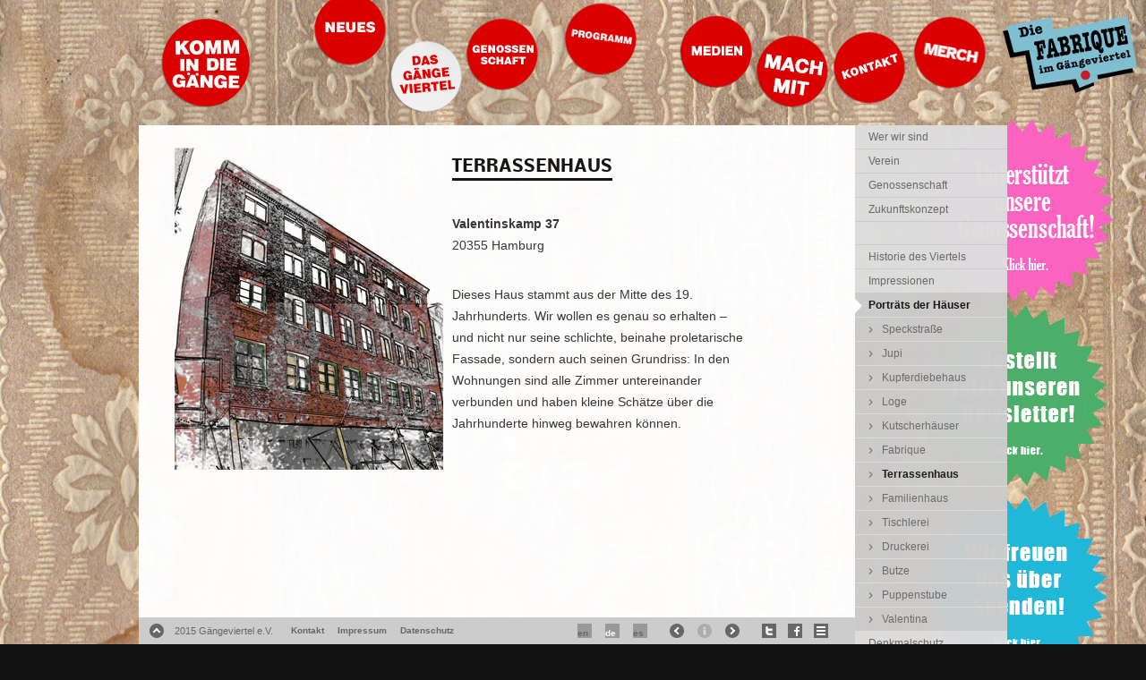

--- FILE ---
content_type: text/html;charset=utf-8
request_url: https://das-gaengeviertel.info/gaengeviertel/portraets-haeuser/terrassenhaus.html
body_size: 3372
content:
<?xml version="1.0" encoding="utf-8"?>
<!DOCTYPE html
     PUBLIC "-//W3C//DTD XHTML 1.0 Transitional//EN"
     "http://www.w3.org/TR/xhtml1/DTD/xhtml1-transitional.dtd">
<html xml:lang="de" lang="de" xmlns="http://www.w3.org/1999/xhtml">
<head>

<meta http-equiv="Content-Type" content="text/html; charset=utf-8" />
<!-- 
	This website is powered by TYPO3 - inspiring people to share!
	TYPO3 is a free open source Content Management Framework initially created by Kasper Skaarhoj and licensed under GNU/GPL.
	TYPO3 is copyright 1998-2015 of Kasper Skaarhoj. Extensions are copyright of their respective owners.
	Information and contribution at http://typo3.org/
-->

<base href="https://das-gaengeviertel.info/" />

<title>Terrassenhaus</title>
<meta name="generator" content="TYPO3 4.5 CMS" />

<link rel="stylesheet" type="text/css" href="typo3temp/stylesheet_ff4f6ee675.css?1741774589" media="all" />
<link rel="stylesheet" type="text/css" href="fileadmin/templates/relaunch/css/style.css?1741775237" media="all" />
<link rel="stylesheet" type="text/css" href="fileadmin/templates/relaunch/css/print.css?1347881691" media="print" title="Druck" />
<link rel="stylesheet" type="text/css" href="fileadmin/templates/relaunch/js/colorbox/colorbox.css?1313318463" media="all" />
<link rel="stylesheet" type="text/css" href="fileadmin/templates/relaunch/css/supersized.css?1313608972" media="all" />
<link rel="stylesheet" type="text/css" href="fileadmin/templates/relaunch/css/jquery.qtip.min.css?1313628711" media="all" />
<link rel="stylesheet" type="text/css" href="fileadmin/templates/relaunch/css/formular.css?1583327867" media="all" />



<script src="typo3temp/javascript_a708894199.js?1684925381" type="text/javascript"></script>


<link rel="shortcut icon" type="image/ico" href="favicon.ico" /><link rel="alternate" type="application/rss+xml" title="RSS-Feed: Neuigkeiten" href="http://das-gaengeviertel.info/neues/aktuell.html" /><link rel="alternate" type="application/rss+xml" title="RSS-Feed: Veranstaltungen" href="http://das-gaengeviertel.info/programm/aktuelles-programm/veranstaltungen.html" /><link rel="alternate" type="application/rss+xml" title="RSS-Feed: Ausstellungen" href="http://das-gaengeviertel.info/programm/aktuelles-programm/ausstellungen.html" />
</head>
<body>

<div id="container">
	<div id="page">
		<div id="skiplinkmenu">
			<a href="gaengeviertel/portraets-haeuser/terrassenhaus.html#navigation" class="skip" title="Direkt zur Navigation springen">Zur Navigation springen</a><a href="gaengeviertel/portraets-haeuser/terrassenhaus.html#content" class="skip" title="Direkt zum Seiteninhalt springen">Zum Seiteninhalt springen</a>	
		</div>
		<div id="header">
			<div id="logo">
				<a href="/" title="Zur Startseite - Gaengeviertel" ><img src="fileadmin/templates/relaunch/image/logo.png" alt="Komm in die Gaenge" /></a>
			</div>
			<div class="clearboth"><!-- --></div>
		</div>
		<hr class="hidden" />
	
		<a id="navigation" name="navigation"></a>
		<div id="mainnav">
			<ul><li id="mainm1"><a href="neues/aktuell.html" onfocus="blurLink(this);"  ><span>Neues</span></a></li><li id="mainm2" class="active sub"><a href="gaengeviertel.html" onfocus="blurLink(this);"  class="actifsub"><span>Gängeviertel</span></a></li><li id="mainm3"><a href="http://das-gaengeviertel.info/genossenschaft.html" target="_blank" onfocus="blurLink(this);"  ><span>Genossenschaft</span></a></li><li id="mainm4"><a href="programm/uebersicht.html" onfocus="blurLink(this);"  ><span>Programm</span></a></li><li id="mainm5"><a href="medien/pressespiegel.html" onfocus="blurLink(this);"  ><span>Medien</span></a></li><li id="mainm6"><a href="machenschaften.html" onfocus="blurLink(this);"  ><span>Machenschaften</span></a></li><li id="mainm7"><a href="kontakt.html" onfocus="blurLink(this);"  ><span>Kontakt</span></a></li><li id="mainm8"><a href="kollektivshop.html" target="gv-shop" onfocus="blurLink(this);"  ><span>Kollektiv.Shop</span></a></li><li id="mainm9"><a href="fabrique.html" target="_fabrique" onfocus="blurLink(this);"  ><span>Fabrique</span></a></li></ul>
		</div>
		
		<div id="main">
			
			
			<a id="content" name="content"></a>
			<div id="content_row">
			<div id="content_row_content" class="clearfix">
			<!--DMAILER_SECTION_BOUNDARY_--><div id="c547" class="csc-default" ><div class="csc-textpic csc-textpic-intext-left-nowrap"><div class="csc-textpic-imagewrap csc-textpic-single-image"><img src="uploads/pics/terasse.jpg" width="300" height="360" border="0" alt="" /></div><div style="margin-left:310px;"><div class="csc-textpic-text"><div class="csc-textpicHeader csc-textpicHeader-26"><h1 class="csc-firstHeader">Terrassenhaus</h1></div><p class="bodytext"><b>Valentinskamp 37<br /></b>20355 Hamburg<b><br /><br /></b></p>
<p class="bodytext">Dieses Haus stammt aus der Mitte des 19. Jahrhunderts. Wir wollen es genau so erhalten – und nicht nur seine schlichte, beinahe  proletarische Fassade, sondern auch seinen Grundriss: In den Wohnungen  sind alle Zimmer untereinander verbunden und haben kleine Schätze über  die Jahrhunderte hinweg bewahren können.<br /><br /></p></div></div></div><div class="csc-textpic-clear"><!-- --></div></div><!--DMAILER_SECTION_BOUNDARY_END-->
			</div>
			</div>

			<div id="content_menu"><div id="content_menu_content" class="clearfix"><div class="subnav"><ul><li id="subm1"><a href="gaengeviertel/wer-wir-sind.html" onfocus="blurLink(this);"  ><span>Wer wir sind</span></a></li><li id="subm2"><a href="gaengeviertel/verein.html" onfocus="blurLink(this);"  ><span>Verein</span></a></li><li id="subm3"><a href="http://das-gaengeviertel.info/genossenschaft.html" target="_blank" onfocus="blurLink(this);"  ><span>Genossenschaft</span></a></li><li id="subm4"><a href="gaengeviertel/zukunftskonzept.html" onfocus="blurLink(this);"  ><span>Zukunftskonzept</span></a></li><li class="separator"><!-- --></li><li id="subm6"><a href="gaengeviertel/historie-des-viertels.html" onfocus="blurLink(this);"  ><span>Historie des Viertels</span></a></li><li id="subm7"><a href="gaengeviertel/impressionen.html" onfocus="blurLink(this);"  ><span>Impressionen</span></a></li><li id="subm21"><a href="gaengeviertel/portraets-der-haeuser.html" onfocus="blurLink(this);"  class="actifsub"><span>Porträts der Häuser</span></a><ul id="lvl2"><li id="sub2m9"><a href="gaengeviertel/portraets-haeuser/speckstrasse.html" onfocus="blurLink(this);"  ><span>Speckstraße</span></a></li><li id="sub2m10"><a href="gaengeviertel/portraets-haeuser/jupi.html" onfocus="blurLink(this);"  ><span>Jupi</span></a></li><li id="sub2m11"><a href="gaengeviertel/portraets-haeuser/kupferdiebehaus.html" onfocus="blurLink(this);"  ><span>Kupferdiebehaus</span></a></li><li id="sub2m12"><a href="gaengeviertel/portraets-haeuser/loge.html" onfocus="blurLink(this);"  ><span>Loge</span></a></li><li id="sub2m13"><a href="gaengeviertel/portraets-haeuser/kutscherhaeuser.html" onfocus="blurLink(this);"  ><span>Kutscherhäuser</span></a></li><li id="sub2m14"><a href="gaengeviertel/portraets-der-haeuser/fabrique.html" onfocus="blurLink(this);"  ><span>Fabrique</span></a></li><li id="sub2m15"><a href="gaengeviertel/portraets-haeuser/terrassenhaus.html" onfocus="blurLink(this);"  class="curifsub"><span>Terrassenhaus</span></a></li><li id="sub2m16"><a href="gaengeviertel/portraets-haeuser/familienhaus.html" onfocus="blurLink(this);"  ><span>Familienhaus</span></a></li><li id="sub2m17"><a href="gaengeviertel/portraets-haeuser/tischlerei.html" onfocus="blurLink(this);"  ><span>Tischlerei</span></a></li><li id="sub2m18"><a href="gaengeviertel/portraets-haeuser/druckerei.html" onfocus="blurLink(this);"  ><span>Druckerei</span></a></li><li id="sub2m19"><a href="gaengeviertel/portraets-haeuser/butze.html" onfocus="blurLink(this);"  ><span>Butze</span></a></li><li id="sub2m20"><a href="gaengeviertel/portraets-haeuser/puppenstube.html" onfocus="blurLink(this);"  ><span>Puppenstube</span></a></li><li id="sub2m21"><a href="gaengeviertel/portraets-haeuser/valentina.html" onfocus="blurLink(this);"  ><span>Valentina</span></a></li></ul></li><li id="subm22"><a href="gaengeviertel/denkmalschutz.html" onfocus="blurLink(this);"  ><span>Denkmalschutz</span></a></li><li id="subm23"><a href="gaengeviertel/netzwerk.html" onfocus="blurLink(this);"  ><span>Netzwerk</span></a></li><li class="separator"><!-- --></li><li id="subm25"><a href="gaengeviertel/mitmachen.html" onfocus="blurLink(this);"  ><span>Mitmachen!</span></a></li><li id="subm26"><a href="gaengeviertel/support-spenden.html" onfocus="blurLink(this);"  ><span>Support / Spenden</span></a></li><li id="subm27"><a href="gaengeviertel/danke.html" onfocus="blurLink(this);"  ><span>Danke</span></a></li><li id="subm28"><a href="gaengeviertel/foerderungen.html" onfocus="blurLink(this);"  ><span>Förderungen</span></a></li></ul></div></div></div>
			
			<div id="subcontent"><!--DMAILER_SECTION_BOUNDARY_--><div id="c1249" class="csc-default" ><div class="csc-menu csc-menu-3"><ul><li class="csc-section-1"><a href="gaengeviertel/portraets-haeuser/terrassenhaus.html#c547" >Terrassenhaus</a></li></ul></div></div><!--DMAILER_SECTION_BOUNDARY_END--></div>
			
			
			<hr class="hidden" />
			
			
			<div id="footer" class="clear">
				<a id="toTop" title="zum Seitenanfang" ><span>Hoch</span></a>
				<div class="footernav">
					<p class="copyleft">2015&nbsp;G&auml;ngeviertel e.V.</p><ul><li id="fm1"><a href="kontakt.html" onfocus="blurLink(this);"  ><span>Kontakt</span></a></li><li id="fm2"><a href="meta/impressum.html" onfocus="blurLink(this);"  ><span>Impressum</span></a></li><li id="fm3"><a href="meta/datenschutz.html" onfocus="blurLink(this);"  ><span>Datenschutz</span></a></li></ul>
				</div>
				<div class="languagenav">
					<ul id="lang_switch"><li><a href="en/gaengeviertel/portraets-haeuser/terrassenhaus.html" >en</a></li><li class="active"><a href="de/gaengeviertel/portraets-haeuser/terrassenhaus.html" >de</a></li><li><a href="es/gaengeviertel/portraets-haeuser/terrassenhaus.html" >es</a></li></ul>
					
					
				</div>
				<div class="nav">
					<!--Arrow Navigation-->
					<ul class="bg_nav">
						<li><a id="prevslide" class="load-item" title="vorheriger Hintergrund"></a></li>
						<li><a id="infoslide"  title="Hintergrund-Infos"></a></li>
						<li><a id="nextslide" class="load-item" title="n&auml;chster Hintergrund"></a></li>
					</ul>
					
					
				</div>
				<div class="socialnav">
					<div class="funcnav"><ul id="asozial"><li class="tw"><a href="http://twitter.com/#!/search/realtime/g%C3%A4ngeviertel" target="_blank" class="tw" title="Folge uns auf Twitter">&nbsp;</a></li><li class="fb"><a href="http://de-de.facebook.com/gaengeviertel" target="_blank" class="fb" title="Das G&auml;ngeviertel auf Facebook">&nbsp;</a></li><li class="nl"><a href="newsletter-abonnieren.html" class="nl" title="Newsletter abonnieren">&nbsp;</a></li></ul></div>
					
				</div>
				
			</div>
		</div>	
	</div>
</div>
<div id="eg-button">
<a href="http://www.gaengeviertel-eg.de" target="_blank">
<img src="fileadmin/templates/relaunch/image/eg-button.png" alt="unterst&uuml;tzt die genossenschaft" />
</a>
<a href="http://das-gaengeviertel.info/newsletter-abonnieren.html" target="_blank">
<img src="fileadmin/templates/relaunch/image/newsletter.png" alt="Newsletter bestellen" />
</a>
<a href="http://das-gaengeviertel.info/gaengeviertel/support-spenden.html" target="_blank">
<img src="fileadmin/templates/relaunch/image/spenden.png" alt="Spenden an das G&auml;ngeviertel" />
</a>

</div>
<script src="https://das-gaengeviertel.info/fileadmin/templates/relaunch/js/jquery-1.10.2.min.js" type="text/javascript"></script>
<script src="https://code.jquery.com/jquery-migrate-1.2.1.js" type="text/javascript"></script>
<script src="https://das-gaengeviertel.info/fileadmin/templates/relaunch/js/jquery.easing.min.js" type="text/javascript"></script>
<script src="https://das-gaengeviertel.info/fileadmin/templates/relaunch/js/jquery.tools.min.js" type="text/javascript"></script>
<script src="https://das-gaengeviertel.info/fileadmin/templates/relaunch/js/supersized.3.2.4.min.js" type="text/javascript"></script>
<script src="https://das-gaengeviertel.info/fileadmin/templates/relaunch/js/colorbox/jquery.colorbox.min.js" type="text/javascript"></script>
<script src="https://das-gaengeviertel.info/fileadmin/templates/relaunch/js/jquery.qtip.pack.js" type="text/javascript"></script>
<script src="https://das-gaengeviertel.info/fileadmin/templates/relaunch/js/jquery.cookie.js" type="text/javascript"></script>
<script src="https://das-gaengeviertel.info/fileadmin/templates/relaunch/js/jquery.masonry.min.js" type="text/javascript"></script>
<script src="https://das-gaengeviertel.info/fileadmin/templates/relaunch/js/jquery.infinitescroll.min.js" type="text/javascript"></script>
<script src="https://das-gaengeviertel.info/fileadmin/templates/relaunch/js/behaviors/manual-trigger.js" type="text/javascript"></script>
<script src="https://das-gaengeviertel.info/fileadmin/templates/relaunch/js/main.js" type="text/javascript"></script>


<!-- Piwik -->
<script type="text/javascript" src="typo3conf/piwik/piwik/piwik.js"></script>
<script type="text/javascript">
	/* <![CDATA[ */
		try {
			var piwikTracker=Piwik.getTracker("typo3conf/piwik/piwik/piwik.php",1);
			piwikTracker.enableLinkTracking();
		piwikTracker.trackPageView();
		} catch(err) {}

	/* ]]> */
</script>
<noscript><p><img src="typo3conf/piwik/piwik/piwik.php?idsite=1" style="border:0" alt=""/></p></noscript>
<!-- /Piwik -->
</body>
</html>
<!-- Parsetime: 0ms -->

--- FILE ---
content_type: text/css
request_url: https://das-gaengeviertel.info/fileadmin/templates/relaunch/css/style.css?1741775237
body_size: 5521
content:
/*2011 GAENGE
*
Farbwerte

background
seite: #ffffff

color/textfarbe
seite: #333333
header: #666
suchbox: #E2001A


menu:


**/
*
{
	margin: 0;
	padding: 0;
}

@font-face
{
	font-family: NobileRegular;
	src: url('nobile-webfont.eot');
	src: url('nobile-webfont.eot?#iefix') format('embedded-opentype'), url('nobile-webfont.woff') format('woff'), url('nobile-webfont.ttf') format('truetype'), url('nobile-webfont.svg#NobileRegular') format('svg');
	font-weight: normal;
	font-style: normal;
}

@font-face
{
	font-family: NobileItalic;
	src: url('nobile_italic-webfont.eot');
	src: url('nobile_italic-webfont.eot?#iefix') format('embedded-opentype'), url('nobile_italic-webfont.woff') format('woff'), url('nobile_italic-webfont.ttf') format('truetype'), url('nobile_italic-webfont.svg#NobileItalic') format('svg');
	font-weight: normal;
	font-style: normal;
}
@font-face
{
	font-family: NobileBold;
	src: url('nobile_bold-webfont.eot');
	src: url('nobile_bold-webfont.eot?#iefix') format('embedded-opentype'), url('nobile_bold-webfont.woff') format('woff'), url('nobile_bold-webfont.ttf') format('truetype'), url('nobile_bold-webfont.svg#NobileBold') format('svg');
	font-weight: normal;
	font-style: normal;
}

@font-face
{
	font-family: NobileBoldItalic;
	src: url('nobile_bold_italic-webfont.eot');
	src: url('nobile_bold_italic-webfont.eot?#iefix') format('embedded-opentype'), url('nobile_bold_italic-webfont.woff') format('woff'), url('nobile_bold_italic-webfont.ttf') format('truetype'), url('nobile_bold_italic-webfont.svg#NobileBoldItalic') format('svg');
	font-weight: normal;
	font-style: normal;
}
HTML
{
	height: 100%;
}
BODY
{
	position: relative;
	text-align: left;
	background: #FFFFFF;
	color: #333333;
	font-family: Arial, serif;
	font-style: normal;
	font-weight: normal;
	line-height: 1.1em;
	background: transparent url(../image/bg/lila.jpg) repeat left top;
}
FIELDSET, IMG
{
	border: 0;
}
SELECT, INPUT, TEXTAREA
{
	font-size: 99%;
}
OPTION
{
	padding-left: 0.4em;
}
A, INPUT:focus
{
	outline: none;
}
A
{
	color: #424242;
	
}

H1 a {
	text-decoration:none;
}
#container
{
	width: 970px;
	margin: 0px auto;
	/*[disabled]max-width:inherit;*/
	min-width: inherit;
}
HR
{
	border: 0;
	margin: 1.5em 0;
	border-top: 1px solid #EEEEEE;
	display: block;
}
HR.hidden
{
	display: none;
}
.clearboth
{
	clear: both;
	height: 0px;
	margin: 0;
	padding: 0;
}
/*HEADER*/
#header
{
	position: relative;
	color: #666;
	z-index: 100;
	overflow: visible;
}
#logo
{
	width: 100px;
	height: 100px;
	position: absolute;
	top: 20px;
	left: 25px;
	height: 100px;
}
#gaenge
{
	position: absolute;
	top: 0px;
	right: 10px;
	font-size: 150%;
}
#skiplinkmenu
{
	visibility: hidden;
}
#topnav
{
	position: absolute;
	top: 20px;
	right: 15px;
	color: #666;
	text-align: right;
}
#topmenu
{
	list-style-type: none;
	margin: 0;
	padding: 0;
}
#topmenu LI
{
	float: left;
	display: inline;
	margin: 0;
	padding: 0;
}
#topmenu LI A
{
	display: block;
	margin-right: 18px;
	padding-top: 5px;
	font-size: 12px !important;
	line-height: 12px;
	color: #666;
	text-decoration: none;
}
#topmenu LI A:hover
{
	text-decoration: underline;
}
#topmenu LI A.current
{
	color: #424242;
	text-decoration: none;
	font-weight: bold;
}
.search_box
{
	float: left;
	display: inline;
	position: relative;
	width: 82px;
	height: 19px;
	margin-left: 10px;
	overflow: hidden;
	border: 1px solid #333;
	-moz-border-radius: 9px;
	-webkit-border-radius: 9px;
/*border-radius: 9px
-webkit-transition: width 0.3s ease-in
-moz-transition: width 0.3s ease-in
transition: width 0.3s ease-in*/
}
.search_box:hover
{
	width: 158px;
	border-color: #424242;
}
.search_boxform
{
	float: left;
	display: inline;
}
.search_boxlabel
{
	display: none;
}
.search_box#tx-indexedsearch-searchbox-sword
{
	position: absolute;
	left: 25px;
	border: 0px none #000000;
	background-color: #FFF;
	width: 60%;
	font-size: 11px;
	line-height: 11px;
	height: 19px;
	color: #333;
	vertical-align: middle;
}
.search_box#submit
{
	position: absolute;
	left: 134px;
	border: 0px none #000000;
	background: transparent;
	width: 24px;
	height: 19px;
	text-indent: -1000em;
	overflow: hidden;
	outline: none;
}
.search_boxinput[type=hidden]
{
	display: none;
}
#mainnav
{
	height: 140px;
	margin: 0px 0px 0px 245px;
	/*[disabled]display:none;*/
	width: 700px;
}
#mainnav UL
{
	list-style: none;
	text-align: left;
}
#mainnav A
{
	height: 81px;
	float: left;
	text-align: center;
	width: 82px;
	display: block;
	color: #FFF;
	text-decoration: none;
	overflow: visible;
	font-weight: bold;
	font-size: 10px;
}
#mainnav SPAN
{
	display: none;
}
#mainnav LI:hover
{
	/*[disabled]background:transparent url(../image/kreis_hover.png) no-repeat top left;*/
}
#mainnav LI:hover A
{
	font-weight: bold;
	color: #424242;
}
#mainnav A:hover
{
	font-weight: bold;
	color: #424242;
	text-decoration: none;
}
#mainnav A.cur
{
	font-weight: bold;
	color: #424242;
}
#mainnav A.cur:hover
{
	color: #424242;
	cursor: default;
}
#mainnav A.curifsub
{
	color: #424242;
	font-weight: bold;
}
#mainnav A.actifsub
{
	color: #424242;
	font-weight: bold;
	font-style: italic;
	font-style: italic;
}
#mainnav LI.login A
{
	font-weight: bold;
}
#mainnav #mainm1 A
{
	background: transparent url(../image/nav/m1.png) no-repeat top left;
	position: absolute;
	margin: -8px 10px 10px -50px;
}
/*#mainnav #mainm1 A:hover
{
	margin: -7px 10px 10px -49px;
}*/
#mainnav #mainm1 A.actifsub
{
	background: transparent url(../image/nav/m1.png) no-repeat 0px -81px !important;
		
}
#mainnav #mainm2 A
{
	position: absolute;
	margin: 44px 44px 44px 35px;
	background: transparent url(../image/nav/m3.png) no-repeat top left;
}
/*#mainnav #mainm2 A:hover
{
	margin: 45px 44px 44px 36px;
}*/
#mainnav #mainm2 A.actifsub, #mainm2 A.curifsub
{
	background: transparent url(../image/nav/m3.png) no-repeat 0px -81px !important;
}
#mainnav #mainm3 A
{
	position: absolute;
	margin: 20px 64px 64px 120px;
	background: transparent url(../image/nav/m4.png) no-repeat top left;
}
/*#mainnav #mainm3 A:hover 
{
	margin: 21px 64px 64px 121px;
}*/
#mainnav #mainm3 A.actifsub, #mainm3 A.curifsub
{
	background: transparent url(../image/nav/m4.png) no-repeat 0px -81px !important;
}
#mainnav #mainm4 A
{
	position: absolute;
	margin: 3px 64px 64px 230px;
	background: transparent url(../image/nav/m2.png) no-repeat top left;
}
#mainnav #mainm4 A.actifsub, #mainm4 A.curifsub
{
	background: transparent url(../image/nav/m2.png) no-repeat 0px -81px !important;
}
#mainnav #mainm5 A
{
	position: absolute;
	margin: 17px 63px 64px 359px;
	background: transparent url(../image/nav/m7.png) no-repeat top left;
}
#mainnav #mainm5 A.actifsub, #mainm5 A.curifsub
{
	background: transparent url(../image/nav/m7.png) no-repeat 0px -81px !important;
}
#mainnav #mainm6 A
{
	position: absolute;
	margin: 39px 63px 64px 444px;
	background: transparent url(../image/nav/m9.png) no-repeat top left;
}
#mainnav #mainm6 A.actifsub, #mainm6 A.curifsub
{
	background: transparent url(../image/nav/m9.png) no-repeat 0px -81px !important;
}

#mainnav #mainm7 A
{
	position: absolute;
	margin: 35px 63px 64px 530px;
	background: transparent url(../image/nav/m5.png) no-repeat top left;
}
#mainnav #mainm7 A.actifsub, #mainm7 A.curifsub
{
	background: transparent url(../image/nav/m5.png) no-repeat 0px -81px !important;
}

#mainnav #mainm8 A
{
	position: absolute;
	margin: 18px 63px 64px 620px;
	background: transparent url(../image/nav/m8.png) no-repeat top left;
}
#mainnav #mainm8 A.actifsub, #mainm8 A.curifsub
{
	background: transparent url(../image/nav/m8.png) no-repeat 0px -81px !important;
}

#mainnav #mainm9 A
{
	position: absolute;
	margin: 18px 63px 64px 720px;
	background: transparent url(../image/nav/fab.png) no-repeat top left;
	width: 150px;
	height: 86px;
}
#mainnav #mainm9 A.actifsub, #mainm A.curifsub
{
	background: transparent url(../image/nav/fab.png) no-repeat 0px -81px !important;
}



/*MAIN*/
#main
{
	position: relative;
}
#subcontent,
#content_menu
{
	float: left;
	width: 170px;
	z-index: 3;
}
#subcontent
{
	float: left;
	width: 170px;
	z-index: 4;
	background-color: #E1E0DF;
	opacity: 0.97;
	
	color: #222222;
    font-family: Arial,Helvetica;
	
}
.ce_conatiner .bodytext
{
	margin:0 0px 0.5em 0;
	padding: 0;
	line-height: 1.65em;
}
.ce_col2 .bodytext {
	margin:0.5em 40px 0.5em 0;
	
}
.ce_col1 .bodytext {
	margin:0.5em 20px 0.5em 0;

}

.contenttable .bodytext {
	margin:0.1em 0.2em 0.1em 0.2em;

}
.align-center {
	text-align: center;
}
.contenttable {
    border-spacing: 0;
    margin: 1em 0 1em 0;
    padding: 0;
    text-align: left;
    width: 100%;
}
.contenttable th ,
.contenttable td {
	border-bottom:1px  solid #ddd;
	vertical-align: top;

}
.contenttable th {
padding: 0 0 0 150px;
background: #eee;
color: #666;
}

#subcontent .bodytext,
#subcontent p
{
	margin:0;
	padding: 0;
	font-size: 0.75em;
	
}

#subcontent .bodytext {
	margin:10px;
}


#content_menu_content
{
	z-index: 4;
	position: relative;
}
#content_row
{
	float: left;
	background-color: #FFFFFF;
	width: 720px;
	padding: 25px 40px 100px 40px;
	z-index: 1;
	min-height: 430px;
	opacity: 0.97;
}
#content_row_content
{
	
	z-index: 2;
	position: relative;
}
.csc-default
{
	
}
/*Clearfix-Methode zum Clearen der Float-Umgebungen*/
.clearfix:after
{
	content: ".";
	display: block;
	height: 0;
	clear: both;
	visibility: hidden;
}
.nextLink A
{
	font-size: 0.8em;
	background: transparent url(../image/icon/next.png) no-repeat right 3px;
	text-decoration: none;
	color: #999;
	padding: 0 15px 0 0;
}
.backLink
{
	position: absolute;
	left: 50%;
}
.backLink A
{
	font-size: 0.8em;
	/*[disabled]background:transparent url(../image/icon/prev.png) no-repeat 0px 3px;*/
	text-decoration: none;
	color: #888888;
	/*[disabled]padding:0 0 0 15px;*/
}
.prevLink A
{
	font-size: 0.8em;
	background: transparent url(../image/icon/prev.png) no-repeat 0px 3px;
	text-decoration: none;
	color: #888888;
	padding: 0 0 0 15px;
}
.news-single-content
{
	/*width: 345px;*/
	/*float: left;*/
	font-size: 1em;
	color: #555555;
}
.news-single-content P
{
	margin: 0;
}
.news-single-item H1
{
	text-transform: none;
	margin: 0 175px 0 0;
	border-bottom: 0px;
	display: block;
	line-height: 1.5em;
}
.news-single-item H2
{
	font-weight: normal;
	font-family: NobileItalic, Arial;
	line-height: 1.5em;
	margin: 20px 0 0;
	color: #666666;
}
.news-single-item .news-single-rightbox
{
	margin: 10px 0 1.3em;
	font-size: 0.9em;
	text-transform: uppercase;
	border-top: 1px solid #EEE;
	padding: 20px 0 0;
	color: #666666;
}
.news-single-item .news-single-rightbox .date_container
{
	font-weight: bold;
	display: block;
	color: #333333;
}
.clearfix
{
	display: block;
}
.csc-frame.csc-frame-frame1
{
-moz-column-count: 2;
-moz-column-gap: 30px;
	-webkit-column-count: 2;
	-webkit-column-gap: 30px;
column-count: 2;
column-gap: 30px;
	margin: 0;
}
.csc-frame.csc-frame-frame2
{
-moz-column-count: 3;
-moz-column-gap: 30px;
	-webkit-column-count: 3;
	-webkit-column-gap: 30px;
column-count: 3;
column-gap: 30px;
	margin: 0;
}

.csc-frame.csc-frame-frame2  p.bodytext,
.csc-frame.csc-frame-frame1  p.bodytext {
margin: 0 20px 1em 0;
}

.indent {
	margin-left: 30px;
}

.floatbox
{
	overflow: hidden;
}
#ie_clearing
{
	display: none;
}
#content_menu
{
	overflow: hidden;
	color: #333;
	margin: 0px 0 20px;
	padding: 0px 0 0;
	
}
#subcontent UL,
#content_menu UL
{
	width: 100%;
	overflow: hidden;
	margin: 0;
	list-style-type: none;
	font-family: Trebuchet MS, Arial, Helvetica;
}
#subcontent LI,
#content_menu LI
{
	margin: 0;
	padding: 0;
	line-height: 18px;
	background: #ddd;
	opacity: 0.97;

}
#content_menu li.separator {
	height:25px;
	border-bottom: 1px solid #CCCCCC;
	background-color: #ddd;

}

#content_menu LI.first
{
	margin-top: 20px;
	border-top: 1px solid #424242;
}
#content_menu LI.spacer
{
	color: #424242;
	font-size: 11px;
	text-transform: uppercase;
	cursor: default;
	padding: 20px 0px 4px 2px;
}
#content_menu LI.spacer:first-child
{
	padding-top: 6px;
	border-top: 0px none #000000;
}
#subcontent a,
#footer A, #content_menu A
{
	display: block;
	color: #666;
	text-decoration: none;
	/*[disabled]margin-right:3px;*/
	padding-left: 0px;
	font-size: 0.75em;
	line-height: 2.2;
}


#subcontent .csc-menu A,
#content_menu .subnav A
{
	border-bottom: 1px solid #CCCCCC;
	padding-left: 15px;
}
#subcontent A:hover,
#content_menu A:hover
{
	color: #333;
	text-decoration: none;
}
#content_menu A.cur
{
	color: #FFFFFF;
	background: transparent url(../image/ecke.png) no-repeat left center;
}
#content_menu A.cur:hover
{
	color: #FFFFFF;
	cursor: default;
}
#content_menu A.actifsub
{
	font-weight: bold;
	color: #111111;
	background: #ccc url(../image/ecke.png) no-repeat left 6px;
	border-bottom: 1px solid #ddd;
}
#content_menu A.curifsub
{
	font-weight: bold;
	background: #ccc url(../image/ecke.png) no-repeat left 5px;
	color: #111111;
	border-bottom: 1px solid #ddd;
}
#content_menu LI.login A
{
	font-weight: bold;
	background: transparent url(gfx/login.png) no-repeat right 6px;
}
#content_menu .subnav #lvl2 A
{
	padding-left: 30px;
	border-bottom: 1px solid #ddd;
	background: #CCCCCC url(../image/icon/subnav.png) no-repeat 15px 10px;
}
LI #lvl2 A
{
}
#content_menu .funcnav
{
	margin: 0px;
	padding: 5px 0 10px 15px;
	background: #ddd;
}
#content_menu .funcnav LI
{
	padding: 0;
}
#content_menu .funcnav A
{
	border-bottom: 0px solid #424242;
	font-size: 0.7em;
	line-height: 1.3em;
	padding: 7px 0 0 25px;
	display: block;
}
#content_menu .funcnav A.rss
{
	background: transparent url(../image/icon/rss.png) no-repeat left;
	line-height: 1.3em;
}
#footer .funcnav A.fb, #content_menu .funcnav A.fb
{
	background: transparent url(../image/icon/fb.png) no-repeat;
	width: 16px;
	height: 16px;
	line-height: 1.3em;
}
#footer .funcnav A.fb:hover, #content_menu .funcnav A.fb:hover
{
	background: transparent url(../image/icon/fb.png) no-repeat 0px -16px;
}
#footer .funcnav A.tw, #content_menu .funcnav A.tw
{
	background: transparent url(../image/icon/tw.png) no-repeat;
	width: 16px;
	height: 16px;
	line-height: 1.3em;
}
#footer .funcnav A.tw:hover, #content_menu .funcnav A.tw:hover
{
	background: transparent url(../image/icon/tw.png) no-repeat 0px -16px;
}
#footer .funcnav A.nl, #content_menu .funcnav A.nl
{
	background: transparent url(../image/icon/nl.png) no-repeat 0 0;
	width: 16px;
	height: 16px;
}
#footer .funcnav A.nl:hover
{
	background: transparent url(../image/icon/nl.png) no-repeat 0px -16px;
}
#contentleft
{
	padding: 5px;
	border: 1px dotted #333333;
	width: 100%;
}
/*FOOTER*/
#footer
{
	background: #CCCCCC;
	bottom: 0;
	clear: both;
	font-size: 0.85em;
	height: 30px;
	line-height: 16px;
	position: fixed;
	width: 800px;
	z-index: 999;
}
#footer A
{
	text-decoration: none;
	font-weight: bold;
}
#footer A:hover
{
	color: #111;
	text-decoration: none;
}
#footermenu DIV
{
	float: left;
	margin-right: 25px;
}
#footermenu SPAN
{
	display: none;
}
#footermenu UL
{
	margin: 0;
	padding: 0;
	list-style-type: none;
}
#footermenu UL LI
{
	margin: 0;
	padding: 0;
}
#footermenu A
{
	background-image: none;
	padding: 0;
}
#asozial
{
	width: 100px;
}
#footer #asozial LI
{
	float: left;
	margin: 0 5px 0 0;
	height: 20px;
}
#footer #asozial LI A
{
	display: block;
	height: 16px;
	margin: 0 8px 0 0;
}
.buttons
{
	position: relative;
	height: 30px;
}
.buttons A
{
	position: absolute;
	top: 0;
	text-decoration: none;
	display: block;
	text-indent: -999em;
	overflow: hidden;
	height: 16px;
	width: 16px;
	background: url(gfx/sprite_icons.png) no-repeat 0 -150px;
}
.buttons .button_print
{
	left: 0;
}
SPAN.button_trenner
{
	position: absolute;
	left: 20px;
	top: 0;
}
.buttons .button_email
{
	display: none;
	left: 40px;
	background-position: 0 0;
}
.buttons .button_favorites
{
	left: 40px;
	background-position: 0 -182px;
}
.buttons .button_facebook
{
	left: 60px;
	background-position: 0 -198px;
}
.buttons .button_twitter
{
	left: 80px;
	background-position: 0 -214px;
}
#footer .footernav
{
	margin: 4px 10px 10px 40px;
	float: left;
	width: 440px;
}
#footer UL
{
	margin: 0;
	padding: 0;
	list-style-type: none;
	overflow: hidden;
}
#footer UL LI
{
	margin: 0 15px 0 0;
	padding: 0;
	float: left;
}
#footer ul li#fm6 {
	margin: 0 0px 0 0;

}

#footer UL LI.active A
{
	color: #FFF;
	font-weight: bold;
}
.copyleft
{
	float: left;
	margin: 2px 20px 0 0;
	color: #666;
}
.languagenav
{
	margin: 7px 0px 10px 0px;
	float: left;
	/*display: none;*/
}
.languagenav LI
{
	width: 16px; height: 16px;
	background: #999;
}
.socialnav
{
	margin: 7px 0px 10px 696px;
}

.nav {
	float:left;
	margin: 7px 10px 0 10px;
}
/*Pageslider*/
#slide-left
{
	position: fixed;
	top: 20px;
	right: 0px;
	width: 16px;
	background-color: #111111;
}
#pageslide-slide-wrap
{
	background-color: #111111;
}
#pageslide-content
{
	color: #EEEEEE;
}
#pageslide-content H2
{
	color: #C60;
}
#pageslide-content A
{
	font-size: 12px;
	padding: 20px;
}
.pageslide-close
{
	font-size: 12px;
	font-weight: bold;
	padding: 10px !important;
	border: 1px solid #C60;
}
#pageslide-content UL
{
	width: 100%;
	overflow: hidden;
	margin: 0;
	list-style-type: none;
}
#pageslide-content LI
{
	margin: 0;
	padding: 0;
	line-height: 18px;
}
#pageslide-content LI.first
{
	margin-top: 20px;
	border-top: 1px solid #424242;
}
#pageslide-content LI.spacer
{
	color: #424242;
	font-size: 11px;
	text-transform: uppercase;
	cursor: default;
	padding: 20px 0px 4px 2px;
}
#pageslide-content LI.spacer:first-child
{
	padding-top: 6px;
	border-top: 0px none #000000;
}
#pageslide-content A
{
	display: block;
	padding: 3px 15px 3px 2px;
	color: #666666;
	text-decoration: none;
	padding-left: 15px;
	border-bottom: 1px solid #666666;
	font-weight: bold;
}
#pageslide-content A:hover
{
	color: #CCCCCC;
	text-decoration: none;
}
#pageslide-content A.cur
{
	color: #FFFFFF;
}
#pageslide-content A.cur:hover
{
	color: #FFFFFF;
	cursor: default;
}
#pageslide-content A.actifsub
{
	font-weight: bold;
}
#pageslide-content A.curifsub
{
	font-weight: bold;
}
#pageslide-content LI.login A
{
	font-weight: bold;
	background: transparent url(gfx/login.png) no-repeat right 6px;
}
#pageslide-content .tx-felogin-pi1
{
	margin: 10px 0px 10px 20px;
}
#pageslide-content .tx-felogin-pi1 LABEL
{
	float: left;
}
/*Startseite*/
.start #content_menu
{
	display: none;
}
.start #content_menu_content
{
	display: none;
}
.start #content_row
{
	margin-left: 0px;
	margin-right: 230px;
}
.left
{
	width: 66.666%;
	float: left;
}
.right
{
	width: 33.333%;
	float: right;
}
.csc-sitemap UL
{
	margin: 20px;
}
.csc-sitemap UL LI
{
	margin: 10px;
	list-style: square;
}
.csc-frame-rulerAfter
{
	border-bottom: 1px dotted #333333;
/*background: transparent url(../image/eg_strichlienie.jpg) repeat-x bottom left;*/
	padding-bottom: 15px;
	margin-bottom: 15px;
}
/*** content layout ***/
H1
{
	margin: 0em 0 1.5em;
	font-size: 1.2em;
	text-transform: uppercase;
	color: #111111;
	line-height: 1.3em;
	font-family: NobileBold, Arial;
	letter-spacing: 0.0em;
	border-bottom: 3px solid #111111;
	display: inline-block;
}
H2
{
	margin: 0 0 0.5em 0;
	font-size: 1.0em;
	font-family: NobileBold, Arial;
	color: #111111;
	line-height: 1.54em;
}
H3
{
	font-family: NobileBold, Arial;
	color: #111111;
	margin: 0.5em 0 0 0;
	font-size: 0.9em;
	line-height: 1.44em;
}

H4
{
	font-family: NobileBold, Arial;
	color: #111111;
	margin: 0.5em 0 0 0;
	font-size: 0.8em;
	line-height: 1.44em;
}
.csc-textpic-intext-left-nowrap h1 {
	padding-top:0.5em;
}
.csc-textpic-intext-left-nowrap h2 {
	padding-top:0.7em;
}
.csc-textpic-intext-left-nowrap h3 {
	padding-top:0.9em;
}
.csc-textpic-intext-left-nowrap h4{
	padding-top:1.1em;
}


P
{
	font-size: 0.8em;
	line-height: 1.696em;
	margin: 0 0 0.5em 0;
}
.bodytext
{
	margin: 0.5em 80px 0.5em 0;
	line-height: 1.696em;
	font-size: 0.9em;
}
.skip
{
	position: absolute;
	left: -1000em;
	width: 20em;
}
.box
{
	float: left;
	width: 220px;
	margin: 0px 20px 30px 0;
	padding-bottom: 25px;
	border-bottom: 1px solid #ddd;
}
.box P
{
	line-height: 1.6em;
	margin-top: 10px;
}
.box .category
{
	font-size: 0.7em;
	text-transform: uppercase;
	color: #999;
	font-family: Arial;
	margin: 0 0 0.7em 0;
	
	font-weight: bold;
}
.box IMG
{
	margin: 0 0 0.6em;
}
#grid
{
	margin: 0;
}
.box .title A
{
	text-decoration: none;
	font-size: 1.0em;
	color: #111111;
	line-height: 1.54em;
	font-family: NobileBold, Arial, Helvetica;
	display: block;
}
.box .title A:hover
{
	text-decoration: underline;
}
.box .title
{
}
.tx-ablinklist-pi1 .date-container,
.box .date-container
{
	font-weight: bold;
	font-size: 0.70em;
	margin: 0 0 1em;
	color: #333;
	font-family: Arial,"Times New Roman",Serif;
	background:  #fea;
	padding: 3px 6px 3px 6px;
	display: inline-block;
}

.box .time
{
	display: inline-block;
	font-family: Arial,"Times New Roman",Serif;
	font-size: 0.75em;
	color: #444;
	margin: 0 0 0 0px;
	padding: 3px 6px 3px 6px;
	background:  #fe8;
	border-left: 1px solid #fff;
	display: none;
}

.box .day
{

}
#toTop
{
	width: 16px;
	height: 16px;
	background: url(../image/icon/up.png) no-repeat;
	text-align: center;
	padding: 0px;
	position: fixed;
/*this is the magic*/
	bottom: 7px;
/*together with this to put the div at the bottom*/
	cursor: pointer;
	display: none;
	color: none;
	font-size: 11px;
	margin: 0 0 0 12px;
}

#toTop:hover
{
	background: url(../image/icon/up.png) no-repeat 0px -16px;
}

#toTop SPAN
{
	display: none;
}
.event_image .csc-textpic-clear
{
	clear: none;
}

.event_image img
{
	max-width: 350px;
	height: auto;
}
.news-single-img
{
	float: left;
	margin-right: 30px;
}
.ce_conatiner
{
	width: 760px;
}
.ce_col
{
	float: left;
	width: 220px;
	margin: 0 30px 0px 0;
}

.ce_2cols
{
	width: 760px;
}

.ce_col2 .ce_col {
	width:140px;
	margin: 0;
}
.ce_col1
{
	float: left;
	width: 220px;
	margin: 0 30px 0px 0;
}


.ce_col2
{
	float: left;
	width: 440px;
	margin: 0 30px 0px 0;
}


/** Presse downloads*/

.download-date {
width: 150px;
float:left;

color: #333333;
    font-size: 0.9em;
    font-weight: bold;

}

.download-label  a {
    color: #111111;
    font-family: NobileBold,Arial;
    font-size: 0.95em;
    line-height: 1.43;
    text-decoration: none;
}

.tx_abdownloads_catalogView_download_1,
.tx_abdownloads_catalogView_download_2 {
	margin: 5px 0;
	padding: 10px;
	
}
.tx_abdownloads_catalogView_download_1 {
background-color: #eee;
}

#infscr-loading {
    background: none repeat scroll 0 0 #000000;
    border-radius: 10px 10px 10px 10px;
    bottom: 40px;
    color: #FFFFFF;
    height: 100px;
    left: 40%;
    opacity: 0.8;
    padding: 10px;
    position: fixed;
    width: 200px;
    z-index: 5000;
}

#nextslide {
    background: url("../image/icon/bg-next.png") no-repeat 0 0 transparent;

}
#nextslide:hover {
    background: url("../image/icon/bg-next.png") no-repeat 0 -16px transparent;
}
#footer #infoslide {
    background: url("../image/icon/info.png") no-repeat scroll 0 0 transparent;
	display:block;
	height: 16px;
    width: 16px;
	opacity: 0.3;
}

#prevslide {
    background: url("../image/icon/bg-prev.png") no-repeat 0 0 transparent;

}
#prevslide:hover {
    background: url("../image/icon/bg-prev.png") no-repeat 0px -16px transparent;
}

#prevslide, #nextslide {
    height: 16px;
    width: 16px;
}

.bg_nav {
	position: absolute;
}

ul.bg_nav  li{
	float:left;
}
.tooltip{ position: absolute; top: 0; left: 0; z-index: 3; display: none; }

 #calendar-event-backlink {
	border-bottom: 1px solid #EEEEEE;
    padding-bottom: 13px;
    text-align: center;
	margin-bottom: 1em;
}

 #calendar-event H1 {
	text-transform: none;
	border-bottom: none;
	line-height: 1.5em;
}
 #calendar-event .date-container, .time-container ,.location-container  {
	background: #eee;
	font-size: 0.75em;
	line-height: 2.5em;
	padding: 0px 10px;
	margin-bottom: 1px;
	margin-left: 380px;
	color: #333;
	font-weight: bold;
}
 #calendar-event .bodytext {
	margin-right: 0;
}

 #calendar-event .desc-container {
	margin: 30px 0 0 380px;
	width: 345px;
}

.news-single-additional-info {
	margin-top:10px;
 color: #888888;
    font-size: 0.8em;
	
}
.news-single-additional-info a{
    padding: 0 10px 0 15px;
    text-decoration: none;	
}
.news-single-additional-info a:hover{
    text-decoration: underline;	
}

/* root element for scrollable */
.scrollable {

	/* required settings */
	position:relative;
	overflow:hidden;

	/* vertical scrollables have typically larger height than width but not now */
	height: 850px;
	width: 220px;
}

/* root element for scrollable items */
.scrollable .items {
	position:absolute;

	/* this time we have very large space for the height */
	height:20000em;
}






.item
{
	margin: 5px 0;
    padding: 10px;
clear:both;
min-height: 120px;	
}

.item.even {
background-color: #EEEEEE;
}

.item P
{
	line-height: 1.6em;
	margin-top: 10px;
}
.item .category
{
	font-size: 0.7em;
	text-transform: uppercase;
	color: #999;
	font-family: Arial;
	margin: 0 0 0.7em 0;
	
	font-weight: bold;
}
.item IMG
{
	margin: 0 0 0.6em;
}
.item .date-wrap
{
	width: 160px;
	float:left;
	margin-right:10px;
}
.item .title A
{
	text-decoration: none;
	font-size: 1.0em;
	color: #111111;
	line-height: 1.54em;
	font-family: NobileBold, Arial, Helvetica;
	display: block;
}
.item .title A:hover
{
	text-decoration: underline;
}
.item .title
{
}
.item .date-container
{
	font-weight: bold;
	font-size: 0.75em;
	margin: 0 0 0.1em;
	color: #333;
	font-family: Arial,"Times New Roman",Serif;
	background:  #fea;
	padding: 3px 6px 3px 6px;
	display: inline-block;
}

.item .time
{
	display: inline-block;
	font-family: Arial,"Times New Roman",Serif;
	font-size: 0.75em;
	color: #444;
	margin: 0 0 0 0px;
	padding: 3px 6px 3px 6px;
	background:  #fe8;
	border-left: 1px solid #fff;
	display: none;
}

.item .day
{

}


.cal_list {
	margin: 0 0 1.5em;
	padding: 0 0 1.5em;
	border-bottom: 2px solid #000;
}

.tx-ablinklist-pi1 img{
	margin: 10px 30px 5px 10px;
	min-height: 100px;
	float:left;
}

.mediathek  .tx_abdownloads_catalogView_download_1,
.mediathek  .tx_abdownloads_catalogView_download_2{
	min-height: 120px;
}

.tx-ablinklist-pi1 .back {
	 font-size: 0.9em;
}

DIV.csc-textpic DIV.csc-textpic-imagewrap .csc-textpic-image .csc-textpic-caption {
    font-size: 0.8em;
    margin: 0;
}

#eg-button {
	position:absolute;
	right: 40px;
	top: 120px;
	display:none;
}
#eg-button a {
	display:block;
	width: 210px;
	height: 210px;
	text-align: center;
	padding-top: 5px;
}

.align-right {
	text-align: right;
}

--- FILE ---
content_type: text/css
request_url: https://das-gaengeviertel.info/fileadmin/templates/relaunch/css/supersized.css?1313608972
body_size: 607
content:
/*

	Supersized - Fullscreen Slideshow jQuery Plugin
	Version : 3.2.4
	Site	: www.buildinternet.com/project/supersized
	
	Author	: Sam Dunn
	Company : One Mighty Roar (www.onemightyroar.com)
	License : MIT License / GPL License
	
*/

* { margin:0; padding:0; }
body { background:#111; height:100%; }
	img { border:none; }
	
	#supersized-loader { 
		position:absolute; 
		top: 20px;
		left: 0;
		z-index:0; 
		width: 25px;
		height: 25px;
		/*[disabled]margin:-30px 0 0 -30px;*/
		text-indent: -999em;
		background: #111111 url(../image/progress.gif) no-repeat center center;
	}
	
	#supersized {  display:block; position:fixed; left:0; top:0; overflow:hidden; z-index:-999; height:100%; width:100%; }
		#supersized img { width:auto; height:auto; position:relative; display:none; outline:none; border:none; }
			#supersized.speed img { -ms-interpolation-mode:nearest-neighbor; image-rendering: -moz-crisp-edges; }	/*Speed*/
			#supersized.quality img { -ms-interpolation-mode:bicubic; image-rendering: optimizeQuality; }			/*Quality*/
		
		#supersized li { display:block; list-style:none; z-index:-30; position:fixed; overflow:hidden; top:0; left:0; width:100%; height:100%; background:#111; }
		#supersized a { width:100%; height:100%; display:block; }
			#supersized li.prevslide { z-index:-20; }
			#supersized li.activeslide { z-index:-10; }
			#supersized li.image-loading { 
				background: #111 url(../image/progress.gif) no-repeat center center;
				width: 100%;
				height: 100%;
			}
				#supersized li.image-loading img{ visibility:hidden; }
			#supersized li.prevslide img, #supersized li.activeslide img{ display:inline; }

--- FILE ---
content_type: application/javascript
request_url: https://das-gaengeviertel.info/fileadmin/templates/relaunch/js/main.js
body_size: 4604
content:

/*
 * stickyfloat - jQuery plugin for verticaly floating anything in a constrained area
 * 
 * Example: jQuery('#menu').stickyfloat({duration: 400});
 * parameters:
 * 		duration 	(200)	 - the duration of the animation
 *		startOffset (number) - the amount of scroll offset after the animations kicks in
 *		offsetY		(number) - the offset from the top when the object is animated
 *		lockBottom	(true)	 - set to false if you don't want your floating box to stop at parent's bottom
 *		delay		(0)		 - delay in milliseconds  until the animnations starts
		easing		(linear) - easing function (jQuery has by default only 'swing' & 'linear')
 * $Version: 08.10.2011 r2
 * $Version: 05.16.2009 r1
 * Copyright (c) 2009 Yair Even-Or
 * vsync.design@gmail.com
 */
(function($){
	$.fn.stickyfloat = function(options, lockBottom){
		var $obj 				= this,
			doc					= $(document),
			opts, bottomPos, pastStartOffset, objFartherThanTopPos, objBiggerThanWindow, newpos, checkTimer, lastDocPos = doc.scrollTop(),
			parentPaddingTop 	= parseInt($obj.parent().css('padding-top')),
			startOffset 		= $obj.position().top;
		
		$.extend( $.fn.stickyfloat.opts, options, { startOffset:startOffset, offsetY:parentPaddingTop} );
		opts = $.fn.stickyfloat.opts;
		$obj.css({ position: 'absolute', left: $obj.position().left,top: $obj.position().top  });
		
		if(opts.lockBottom){
			bottomPos = $obj.parent().height() - $obj.outerHeight() + parentPaddingTop; //get the maximum scrollTop value
			if( bottomPos < 0 )
				bottomPos = 0;
		}
		
		function checkScroll(){
			if( opts.duration > 40 ){
				clearTimeout(checkTimer);
				checkTimer = setTimeout(function(){
					if( Math.abs(doc.scrollTop() - lastDocPos) > 0 ){
						lastDocPos = doc.scrollTop();
						initFloat();
					}
				},40);
			}
			else initFloat();
		}
		
		function initFloat(){
			$obj.stop(); // stop all calculations on scroll event
			
			pastStartOffset			= doc.scrollTop() > opts.startOffset;	// check if the window was scrolled down more than the start offset declared.
			objFartherThanTopPos	= $obj.offset().top > startOffset;	// check if the object is at it's top position (starting point)
			objBiggerThanWindow 	= $obj.outerHeight() < $(window).height();	// if the window size is smaller than the Obj size, then do not animate.
			
			// if window scrolled down more than startOffset OR obj position is greater than
			// the top position possible (+ offsetY) AND window size must be bigger than Obj size
			if( (pastStartOffset || objFartherThanTopPos) && objBiggerThanWindow ){ 
				newpos = (doc.scrollTop() -startOffset + opts.offsetY );

				if ( newpos > bottomPos )
					newpos = bottomPos;
				if ( doc.scrollTop() < opts.startOffset ) // if window scrolled < starting offset, then reset Obj position (opts.offsetY);
					newpos = parentPaddingTop;
				
				$obj.delay(opts.delay).animate({ top: newpos }, opts.duration , opts.easing );
			}
		}
		
		$(window).scroll(checkScroll);
	};
	
	$.fn.stickyfloat.opts = { duration:200, lockBottom:true , delay:0, easing:'linear' };
})(jQuery);



jQuery(document).ready(function() {


			//setup tooltips for footer links
			jQuery('#footer a[title]').qtip({
				content: false,
				position: {
				   my: 'left bottom', // Use the corner...
				   at: 'right top' // ...and opposite corner
				},
				style: {
				   classes: 'ui-tooltip-shadow ui-tooltip-dark'
				}
			});

			/*
			set up background resizer
			*/
			jQuery(function($){
				var cookieName = 'gv_back';
				var cookieInterval = 5; //time in minutes
				
				//read cookie
				var cookieSet = jQuery.cookie(cookieName);
				var expDate = new Date(); // create a new date object
				expDate.setMinutes(expDate.getMinutes()+cookieInterval); //set expiration date to 10 minutes from now
					
				
				if(cookieSet == null) { 
				//if(true) {
					// expiration date
					cookieSet = Math.floor(Math.random() * 11) + 1;
					jQuery.cookie(cookieName, 0,{path: '/',expires: expDate});
					jQuery('#eg-button').show();
					
				//alert('cookie '+cookieName+' set:'+cookieSet);
				} else {
					//alert('cookie value:'+cookieSet);
					//use random bg
					
				}
				
				jQuery.supersized({
					// Functionality
					slideshow               :   1,			// Slideshow on/off
					autoplay				:	0,			// Slideshow starts playing automatically
					start_slide             :   parseInt(cookieSet),			// Start slide (0 is random)
					//start_slide             :   0,			// Start slide (0 is random)
					stop_loop				:	0,			// Pauses slideshow on last slide
					slide_interval          :   3000,		// Length between transitions
					transition              :   1, 			// 0-None, 1-Fade, 2-Slide Top, 3-Slide Right, 4-Slide Bottom, 5-Slide Left, 6-Carousel Right, 7-Carousel Left
					transition_speed		:	1000,		// Speed of transition
					new_window				:	1,			// Image links open in new window/tab
					pause_hover             :   0,			// Pause slideshow on hover
					keyboard_nav            :   1,			// Keyboard navigation on/off
					performance				:	1,			// 0-Normal, 1-Hybrid speed/quality, 2-Optimizes image quality, 3-Optimizes transition speed // (Only works for Firefox/IE, not Webkit)
					image_protect			:	1,			// Disables image dragging and right click with Javascript
					
															   
					// Size & Position						   
					min_width		        :   0,			// Min width allowed (in pixels)
					min_height		        :   0,			// Min height allowed (in pixels)
					vertical_center         :   1,			// Vertically center background
					horizontal_center       :   1,			// Horizontally center background
					fit_always				:	0,			// Image will never exceed browser width or height (Ignores min. dimensions)
					fit_portrait         	:   1,			// Portrait images will not exceed browser height
					fit_landscape			:   0,			// Landscape images will not exceed browser width
				
					// Components							
					slide_links				:	'blank',	// Individual links for each slide (Options: false, 'number', 'name', 'blank')
					thumb_links				:	0,			// Individual thumb links for each slide
					thumbnail_navigation    :   0,			// Thumbnail navigation
					slides  :  	[ 
						{image : 'fileadmin/templates/relaunch/image/bg/goldfolie.jpg', title : 'WIR SIND VIELE - JEDE*R EINZELNE VON UNS',thumb : 'fileadmin/templates/relaunch/image/bg/goldfolie.jpg'},	
						{image : 'fileadmin/templates/relaunch/image/bg/linien.jpg', title : 'Linien am Sonnendeck',thumb : 'fileadmin/templates/relaunch/image/bg/lila.jpg'},	
						{image : 'fileadmin/templates/relaunch/image/bg/sterne.jpg', title : 'Wandmalerei',thumb : 'fileadmin/templates/relaunch/image/bg/sterne.jpg'},	
						{image : 'fileadmin/templates/relaunch/image/bg/schiff.jpg', title : 'Historische Tapete in der Puppenstube',thumb : 'fileadmin/templates/relaunch/image/bg/lila.jpg'},	
						{image : 'fileadmin/templates/relaunch/image/bg/putz.jpg', title : 'Aussenwand an der Speckstrasse ',thumb : 'fileadmin/templates/relaunch/image/bg/lila.jpg'},	
						//{image : 'fileadmin/templates/relaunch/image/bg/farben.jpg', title : 'Sonnendeck',thumb : 'fileadmin/templates/relaunch/image/bg/lila.jpg'},	
						{image : 'fileadmin/templates/relaunch/image/bg/wand.jpg', title : 'Aussenwand Butze',thumb : 'fileadmin/templates/relaunch/image/bg/lila.jpg'},	
						{image : 'fileadmin/templates/relaunch/image/bg/tapete_01.jpg', title : 'Historische Tapete',thumb : 'fileadmin/templates/relaunch/image/bg/lila.jpg'},	
						{image : 'fileadmin/templates/relaunch/image/bg/tapete02.jpg', title : 'Historische Tapete',thumb : 'fileadmin/templates/relaunch/image/bg/lila.jpg'},	
						{image : 'fileadmin/templates/relaunch/image/bg/tapete_03.jpg', title : 'Historische Tapete',thumb : 'fileadmin/templates/relaunch/image/bg/lila.jpg'},	
						{image : 'fileadmin/templates/relaunch/image/bg/tapete_04.jpg', title : 'Historische Tapete: Orange',thumb : 'fileadmin/templates/relaunch/image/bg/lila.jpg'},	
						{image : 'fileadmin/templates/relaunch/image/bg/tapete_05.jpg', title : 'Historische Tapete',thumb : 'fileadmin/templates/relaunch/image/bg/lila.jpg'},	
					],
					// Theme Options			   
					progress_bar			:	0,			// Timer for each slide							
					mouse_scrub				:	0

				});
				//set cookie				
				var slideTitle = api.getField('title');
				jQuery('#infoslide').attr('title',slideTitle);
				//alert('set value:' + vars.current_slide);
				jQuery.cookie(cookieName, vars.current_slide+1,{path: '/',expires: expDate});
				jQuery('#infoslide').qtip({
					content: {
					   text: api.getField('title'), 
					   title: {
						  text: 'Tapete' ,
						  button: false
					   }
					},
					position: {
					   my: 'left bottom', // Use the corner...
					   at: 'right top' // ...and opposite corner
					},
					style: {
					   classes: 'ui-tooltip-shadow ui-tooltip-dark'
					},
					events: {
						show: function(event, api_tool) {
							// Update the content of the tooltip on each show
							//var target = $(event.originalEvent.target);
							api_tool.set('content.text', api.getField('title'));							
						}
					}
				});
				
				jQuery('#nextslide').click(function() {
					//alert('click:'+vars.current_slide);
					api.nextSlide();
					var slideTitle = api.getField('title');
					jQuery('#infoslide').attr('title',slideTitle);
					//api.playToggle();
					jQuery.cookie(cookieName, vars.current_slide+1,{path: '/',expires: expDate});
				});
				jQuery('#prevslide').click(function() {
					api.prevSlide();
					var slideTitle = api.getField('title');
					jQuery('#infoslide').attr('title',slideTitle);
					jQuery.cookie(cookieName, vars.current_slide,{path: '/',expires: expDate});
				});						    	
		    });
			
			
			/*set up colorbox for links*/
			jQuery("a.lightbox").colorbox({
				
				current: "{current} von {total}",
				previous: "vorher",
				next: "n&auml;chstes",
				close: "schliessen",
				slideshow:true,
				slideshowAuto: false,
				slideshowSpeed: 2500,
				slideshowStart: "start",
				slideshowStop: "stop",
			
			});
			
			jQuery("a.video").colorbox({
				
				iframe:true, width:650, 
				height:550,
				close: "schliessen"
			});
			/*
			set up masory
			*/
			if(jQuery('#grid')) {
				var $container = jQuery('#grid');
	  
				$container.imagesLoaded( function(){
				  $container.masonry({
					itemSelector : '.box',
					 columnWidth: 220,
					 gutterWidth: 30
				  });
				});
			
				/*setup infinite scroll for cal archiv*/
				if(jQuery('.pagebrowser').length > 0 && false) {
					$container.infinitescroll({
		
						// callback		: function () { console.log('using opts.callback'); },
						navSelector  	: "a.url:last",
						nextSelector 	: "a.url:last",
						itemSelector 	: "#grid div.box",
						dataType	 	: 'html',
						donetext  : 'No more pages to load.',
						img : 'fileadmin/templates/relaunch/image/loading.gif',
						bufferPx: 200,
						//debug: false,
						errorCallback: function() { 
							// fade out the error message after 2 seconds
							jQuery('#infscr-loading').animate({opacity: .8},2000).fadeOut('normal');   
						  }
						// behavior		: 'twitter',
						// appendCallback	: false, // USE FOR PREPENDING
						// pathParse     	: function( pathStr, nextPage ){ return pathStr.replace('2', nextPage ); }
					}, 
					function( newElements ) {
						var $newElems = jQuery( newElements );
						//alert(newElems)
						// ensure that images load before adding to masonry layout
						$newElems.imagesLoaded(function(){
						  $container.masonry( 'appended', $newElems, true ); 
						});
						//window.console && console.log('context: ',this);
						//window.console && console.log('returned: ', newElements);

					}

					);
					jQuery('.pagebrowser').hide();
				}
			}
			//set up random cal events for startpage	
			var conti = '#grid_cal';
			if(jQuery(conti)) {
				if(jQuery(conti + ' .box').length > 2) {
					
					/*
					var pause = 12000; // define the pause for each tip (in milliseconds) 
					var length = $(conti + " .box").length; 
					var temp = -1;		
					var temp2 = -1;		

					 function getRan(){
						// get the random number
						var ran = Math.floor(Math.random()*length) + 1;
						return ran;
					};
					function show(){
						var old_temp = temp;
						var old_temp2 = temp2;
						var ran = getRan();
						// to avoid repeating
						while (ran == temp2 || ran == temp){
							ran = getRan();
						}; 
						temp = ran;
						var ran2 = getRan();
						// to avoid repeating
						while (ran2 == temp2 || ran2 == temp){
							ran2 = getRan();
						}; 
						temp2 = ran2;
						//$(conti + " .box").hide();	
						$(conti + " .box:nth-child(" + old_temp + ")").fadeOut("fast");		
						$(conti + " .box:nth-child(" + old_temp2 + ")").fadeOut("fast");		
						$(conti + " .box:nth-child(" + ran + ")").fadeIn("fast");		
						$(conti + " .box:nth-child(" + ran2 + ")").fadeIn("fast");		
					};
					
					show(); setInterval(show,pause);
					*/
					$("#grid_cal").scrollable({vertical: true,circular: true, mousewheel: true}).autoscroll({
						interval: 9000		
					});
				}
				
			}
			
			
			/*
				set up pageslider
			*/
			//jQuery("#slide-left").pageSlide({ width: "350px", direction: "left" });
			
			//jQuery('#subcontent').stickyfloat({duration: 400});
			/*set up scroll totop*/
		//jQuery('#subcontent').css({ position: 'absolute', left: jQuery('#footer').position().left + jQuery('#footer').width(),bottom: jQuery('#footer').position().top  });
		jQuery(function() {
			jQuery(window).scroll(function() {
				if(jQuery(this).scrollTop() != 0) {
					jQuery('#toTop').fadeIn();	
				} else {
					jQuery('#toTop').fadeOut();
				}
			});
		 
			jQuery('#toTop').click(function() {
				jQuery('body,html').animate({scrollTop:0},800);
			});	
		});
		
		// if content container smaller than content menu set content container to same height as content menu
		if(jQuery('#content_row').height() < jQuery('#content_menu').height()) {
			jQuery('#content_row').height(jQuery('#content_menu').height());
			jQuery('#content_row').css('padding-bottom',0);
		}
		
		if(jQuery('.csc-header h2').length > 0) {
			

			jQuery('.csc-header h2').click(function(){
				jQuery(this).toggleClass("active").parent().next('.acc-container').slideToggle("slow");
				return false; //Prevent the browser jump to the link anchor
			});			
		}

});




--- FILE ---
content_type: application/javascript
request_url: https://das-gaengeviertel.info/fileadmin/templates/relaunch/js/jquery.qtip.pack.js
body_size: 12138
content:
/*
* qTip2 - Pretty powerful tooltips
* http://craigsworks.com/projects/qtip2/
*
* Version: nightly
* Copyright 2009-2010 Craig Michael Thompson - http://craigsworks.com
*
* Dual licensed under MIT or GPLv2 licenses
*   http://en.wikipedia.org/wiki/MIT_License
*   http://en.wikipedia.org/wiki/GNU_General_Public_License
*
* Date: Sun Aug 14 05:10:00 PDT 2011
*/

/*jslint browser: true, onevar: true, undef: true, nomen: true, bitwise: true, regexp: true, newcap: true, immed: true, strict: true */
/*global window: false, jQuery: false, console: false */


eval(function(p,a,c,k,e,d){e=function(c){return(c<a?"":e(parseInt(c/a)))+((c=c%a)>35?String.fromCharCode(c+29):c.toString(36))};if(!''.replace(/^/,String)){while(c--){d[e(c)]=k[c]||e(c)}k=[function(e){return d[e]}];e=function(){return'\\w+'};c=1};while(c--){if(k[c]){p=p.replace(new RegExp('\\b'+e(c)+'\\b','g'),k[c])}}return p}('(7(a,b,c){7 C(b,g){7 w(a){V b=a.1j==="y",c=n[b?"14":"18"],d=n[b?"18":"14"],e=a.1q().2A("1k")>-1,f=c*(e?.5:1),g=1l.5k,h=1l.3g,i,j,k,l=1l.3K(g(f,2)+g(d,2)),m=[p/f*l,p/d*l];m[2]=1l.3K(g(m[0],2)-g(p,2)),m[3]=1l.3K(g(m[1],2)-g(p,2)),i=l+m[2]+m[3]+(e?0:m[0]),j=i/l,k=[h(j*d),h(j*c)];S{18:k[b?0:1],14:k[b?1:0]}}7 v(b){V c=k.1z&&b.y==="9",d=c?k.1z:k.11,e=a.2p.5l,f=e?"-5m-":a.2p.4j?"-4j-":"",g=b.y+(e?"":"-")+b.x,h=f+(e?"1f-4k-"+g:"1f-"+g+"-4k");S 1G(d.13(h),10)||1G(l.13(h),10)||0}7 u(a,b,c){b=b?b:a[a.1j];V d=l.1Y(r),e=k.1z&&a.y==="9",f=e?k.1z:k.11,g="1f-"+b+"-14",h;l.3e(r),h=1G(f.13(g),10),h=(c?h||1G(l.13(g),10):h)||0,l.1P(r,d);S h}7 t(f,g,h,l){Y(k.1e){V n=a.1u({},i.1c),o=h.3F,p=b.28.16.1V.43.2H(" "),q=p[0],r=p[1]||p[0],s={T:e,9:e,x:0,y:0},t,u={},v;i.1c.2s!==d&&(q==="2b"&&n.1j==="x"&&o.T&&n.y!=="1k"?n.1j=n.1j==="x"?"y":"x":q==="3x"&&o.T&&(n.x=n.x==="1k"?o.T>0?"T":"1w":n.x==="T"?"1w":"T"),r==="2b"&&n.1j==="y"&&o.9&&n.x!=="1k"?n.1j=n.1j==="y"?"x":"y":r==="3x"&&o.9&&(n.y=n.y==="1k"?o.9>0?"9":"1v":n.y==="9"?"1v":"9"),n.1q()!==m.1c&&(m.9!==o.9||m.T!==o.T)&&i.32(n,e)),t=i.16(n,o),t.1w!==c&&(t.T=-t.1w),t.1v!==c&&(t.9=-t.1v),t.41=1l.1Z(0,j.1i);Y(s.T=q==="2b"&&!!o.T)n.x==="1k"?u["2J-T"]=s.x=t["2J-T"]-o.T:(v=t.1w!==c?[o.T,-t.T]:[-o.T,t.T],(s.x=1l.1Z(v[0],v[1]))>v[0]&&(h.T-=o.T,s.T=e),u[t.1w!==c?"1w":"T"]=s.x);Y(s.9=r==="2b"&&!!o.9)n.y==="1k"?u["2J-9"]=s.y=t["2J-9"]-o.9:(v=t.1v!==c?[o.9,-t.9]:[-o.9,t.9],(s.y=1l.1Z(v[0],v[1]))>v[0]&&(h.9-=o.9,s.9=e),u[t.1v!==c?"1v":"9"]=s.y);k.1e.13(u).22(!(s.x&&s.y||n.x==="1k"&&s.y||n.y==="1k"&&s.x)),h.T-=t.T.3r?t.41:q!=="2b"||s.9||!s.T&&!s.9?t.T:0,h.9-=t.9.3r?t.41:r!=="2b"||s.T||!s.T&&!s.9?t.9:0,m.T=o.T,m.9=o.9,m.1c=n.1q()}}V i=X,j=b.28.17.1e,k=b.3p,l=k.1D,m={9:0,T:0,1c:""},n={14:j.14,18:j.18},o={},p=j.1f||0,q=".1h-1e",s=!!(a("<4m />")[0]||{}).3S;i.1c=f,i.3n=f,i.1f=p,i.1i=j.1i,i.2O=n,b.3a.1e={"^16.1N|17.1e.(1c|3n|1f)$":7(){i.2M()||i.2v(),b.1S()},"^17.1e.(18|14)$":7(){n={14:j.14,18:j.18},i.30(),i.32(),b.1S()},"^11.19.1m|17.(2Y|2k)$":7(){k.1e&&i.32()}},a.1u(i,{2M:7(){V b=i.4X()&&(s||a.2p.3G);b&&(i.30(),i.32(),l.1T(q).1d("51"+q,t));S b},4X:7(){V a=j.1c,c=b.28.16,f=c.2i,g=c.1N.1q?c.1N.1q():c.1N;Y(a===e||g===e&&f===e)S e;a===d?i.1c=1Q h.2x(g):a.1q||(i.1c=1Q h.2x(a),i.1c.2s=d);S i.1c.1q()!=="5n"},4o:7(){V c,d,e,f=k.1e.13({7D:"",1f:""}),g=i.1c,h=g[g.1j],m="1f-"+h+"-2X",p="1f"+h.3r(0)+h.2I(1)+"5o",q=/5q?\\(0, 0, 0(, 0)?\\)|3m/i,s="5r-2X",t="3m",u=a(1F.3u).13("2X"),v=b.3p.11.13("2X"),w=k.1z&&(g.y==="9"||g.y==="1k"&&f.16().9+n.18/2+j.1i<k.1z.3z(1)),x=w?k.1z:k.11;l.3e(r),o.2m=d=f.13(s),o.1f=e=f[0].17[p]||f.13(m)||l.13(m);Y(!d||q.1x(d))o.2m=x.13(s)||t,q.1x(o.2m)&&(o.2m=l.13(s)||d);Y(!e||q.1x(e)||e===u){o.1f=x.13(m)||t;Y(q.1x(o.1f)||o.1f===v)o.1f=e}a("*",f).2h(f).13(s,t).13("1f",""),l.3J(r)},30:7(){V b=n.14,c=n.18,d;k.1e&&k.1e.2a(),k.1e=a("<2z />",{"20":"1B-1D-1e"}).13({14:b,18:c}).5s(l),s?a("<4m />").3t(k.1e)[0].3S("2d").4H():(d=\'<3O:4n 73="0,0" 17="2G:58-2W; 16:5u; 5b:2j(#36#4l);"></3O:4n>\',k.1e.2E(d+d))},32:7(b,c){V g=k.1e,l=g.6X(),m=n.14,q=n.18,r="4d 5w ",t="4d 5x 3m",v=j.3n,x=1l.3g,y,z,A,C,D;b||(b=i.1c),v===e?v=b:(v=1Q h.2x(v),v.1j=b.1j,v.x==="3q"?v.x=b.x:v.y==="3q"?v.y=b.y:v.x===v.y&&(v[b.1j]=b[b.1j])),y=v.1j,i.4o(),o.1f!=="3m"&&o.1f!=="#5y"?(p=u(b,f,d),j.1f===0&&p>0&&(o.2m=o.1f),i.1f=p=j.1f!==d?j.1f:p):i.1f=p=0,A=B(v,m,q),i.2O=D=w(b),g.13(D),b.1j==="y"?C=[x(v.x==="T"?p:v.x==="1w"?D.14-m-p:(D.14-m)/2),x(v.y==="9"?D.18-q:0)]:C=[x(v.x==="T"?D.14-m:0),x(v.y==="9"?p:v.y==="1v"?D.18-q-p:(D.18-q)/2)],s?(l.1b(D),z=l[0].3S("2d"),z.5z(),z.4H(),z.5A(0,0,4r,4r),z.6V(C[0],C[1]),z.7h(),z.5D(A[0][0],A[0][1]),z.4C(A[1][0],A[1][1]),z.4C(A[2][0],A[2][1]),z.6A(),z.6B=o.2m,z.5G=o.1f,z.5H=p*2,z.6b="4v",z.6C=5h,p&&z.4u(),z.2m()):(A="m"+A[0][0]+","+A[0][1]+" l"+A[1][0]+","+A[1][1]+" "+A[2][0]+","+A[2][1]+" 5J",C[2]=p&&/^(r|b)/i.1x(b.1q())?52(a.2p.3P,10)===8?2:1:0,l.13({5L:""+(v.1q().2A("1k")>-1),T:C[0]-C[2]*4s(y==="x"),9:C[1]-C[2]*4s(y==="y"),14:m+p,18:q+p}).1r(7(b){V c=a(X);c[c.4t?"4t":"1b"]({5N:m+p+" "+(q+p),5t:A,5O:o.2m,5P:!!b,5Q:!b}).13({2G:p||b?"2W":"4e"}),!b&&c.2E()===""&&c.2E(\'<3O:4u 5R="\'+p*2+\'4d" 2X="\'+o.1f+\'" 5U="5V" 5W="4v"  17="5b:2j(#36#4l); 2G:58-2W;" />\')})),c!==e&&i.16(b)},16:7(b){V c=k.1e,f={},g=1l.1Z(0,j.1i),h,l,m;Y(j.1c===e||!c)S e;b=b||i.1c,h=b.1j,l=w(b),m=[b.x,b.y],h==="x"&&m.5Z(),a.1r(m,7(a,c){V e,i;c==="1k"?(e=h==="y"?"T":"9",f[e]="50%",f["2J-"+e]=-1l.3g(l[h==="y"?"14":"18"]/2)+g):(e=u(b,c,d),i=v(b),f[c]=a?p?u(b,c):0:g+(i>e?i:0))}),f[b[h]]-=l[h==="x"?"14":"18"],c.13({9:"",1v:"",T:"",1w:"",2J:""}).13(f);S f},2v:7(){k.1e&&k.1e.2a(),l.1T(q)}}),i.2M()}7 B(a,b,c){V d=1l.59(b/2),e=1l.59(c/2),f={56:[[0,0],[b,c],[b,0]],4y:[[0,0],[b,0],[0,c]],53:[[0,c],[b,0],[b,c]],54:[[0,0],[0,c],[b,c]],61:[[0,c],[d,0],[b,c]],7J:[[0,0],[b,0],[d,c]],62:[[0,0],[b,e],[0,c]],7H:[[b,0],[b,c],[0,e]]};f.65=f.56,f.66=f.4y,f.68=f.53,f.6a=f.54;S f[a.1q()]}7 A(b){V c=X,f=b.3p.1D,g=b.28.11.1A,h=".1h-1A",i=/<3N\\b[^<]*(?:(?!<\\/3N>)<[^<]*)*<\\/3N>/4L,j=d;b.3a.1A={"^11.1A":7(a,b,d){b==="1A"&&(g=d),b==="2n"?c.2M():g&&g.2j?c.3l():f.1T(h)}},a.1u(c,{2M:7(){g&&g.2j&&f.1T(h)[g.2n?"6d":"1d"]("4R"+h,c.3l);S c},3l:7(d,h){7 p(a,c,d){b.2U("11.1m",c+": "+d)}7 o(c){l&&(c=a("<2z/>").3d(c.2r(i,"")).4E(l)),b.2U("11.1m",c)}7 n(){m&&(f.13("3Z",""),h=e),a.1J(g.46)&&g.46.24(X,1I)}Y(d&&d.3A())S c;V j=g.2j.2A(" "),k=g.2j,l,m=g.2n&&!g.4S&&h;m&&f.13("3Z","40"),j>-1&&(l=k.2I(j),k=k.2I(0,j)),a.1A(a.1u({6e:o,4F:p,6f:b},g,{2j:k,46:n}));S c}}),c.2M()}7 z(b,c){V i,j,k,l,m,n=a(X),o=a(1F.3u),p=X===1F?o:n,q=n.29?n.29(c.29):f,r=c.29.1y==="6g"&&q?q[c.29.4Z]:f,s=n.2t(c.29.4Z||"6h");6i{s=15 s==="1q"?(1Q 6j("S "+s))():s}7n(t){w("5j 4V 6k 6l 6m 2t: "+s)}l=a.1u(d,{},g.3y,c,15 s==="1o"?x(s):f,x(r||q)),j=l.16,l.1E=b;Y("33"===15 l.11.1m){k=n.1b(l.11.1b);Y(l.11.1b!==e&&k)l.11.1m=k;2u{w("5j 4V 6o 11 3X 1D! 6p 1X 7f 1D 6q 6r: ",n);S e}}j.1M===e&&(j.1M=o),j.12===e&&(j.12=p),l.U.12===e&&(l.U.12=p),l.U.2R===d&&(l.U.2R=o),l.W.12===e&&(l.W.12=p),l.16.1K===d&&(l.16.1K=j.1M),j.2i=1Q h.2x(j.2i),j.1N=1Q h.2x(j.1N);Y(a.2t(X,"1h"))Y(l.3W)n.1h("2v");2u Y(l.3W===e)S e;l.3s&&(m=a.1b(X,"19"))&&a(X).3h("19").1b(u,m),i=1Q y(n,l,b,!!k),a.2t(X,"1h",i),n.1d("2a.1h",7(){i.2v()});S i}7 y(s,t,w,y){7 R(){V c=[t.U.12[0],t.W.12[0],z.1n&&G.1D[0],t.16.1M[0],t.16.1K[0],b,1F];z.1n?a([]).6s(a.7b(c,7(a){S 15 a==="1o"})).1T(F):t.U.12.1T(F+"-30")}7 Q(){7 p(a){E.26(":25")&&z.1S(a)}7 o(a){Y(E.1Y(m))S e;1H(z.1s.1U),z.1s.1U=3c(7(){z.W(a)},t.W.1U)}7 l(b){Y(E.1Y(m)||C||D)S e;V d=a(b.3i||b.12),g=d.6t(n)[0]===E[0],h=d[0]===f.U[0];1H(z.1s.U),1H(z.1s.W);c.12==="1p"&&g||t.W.2s&&(/1p(3j|2y|48)/.1x(b.1y)&&(g||h))?(b.6u(),b.6v()):t.W.2f>0?z.1s.W=3c(7(){z.W(b)},t.W.2f):z.W(b)}7 k(a){Y(E.1Y(m))S e;f.U.2q("1h-"+w+"-1U"),1H(z.1s.U),1H(z.1s.W);V b=7(){z.22(d,a)};t.U.2f>0?z.1s.U=3c(b,t.U.2f):b()}V c=t.16,f={U:t.U.12,W:t.W.12,1K:a(c.1K),1F:a(1F),2F:a(b)},h={U:a.3v(""+t.U.1a).2H(" "),W:a.3v(""+t.W.1a).2H(" ")},j=a.2p.3G&&1G(a.2p.3P,10)===6;E.1d("3b"+F+" 2K"+F,7(a){V b=a.1y==="3b";b&&z.2g(a),E.1P(q,b)}),t.W.2s&&(f.W=f.W.2h(E),E.1d("6w"+F,7(){E.1Y(m)||1H(z.1s.W)})),/1p(3j|2y)/i.1x(t.W.1a)?t.W.2y==="2F"&&f.2F.1d("4I"+F,7(a){/6x|4q/.1x(a.12)&&!a.3i&&z.W(a)}):/1p(3R|3U)/i.1x(t.U.1a)&&f.W.1d("2K"+F,7(a){1H(z.1s.U)}),(""+t.W.1a).2A("4O")>-1&&f.1F.1d("47"+F,7(b){V c=a(b.12),d=!E.1Y(m)&&E.26(":25");c[0]!==E[0]&&c.6y(n).1g===0&&c.2h(s).1g>1&&z.W(b)}),"2D"===15 t.W.1U&&(f.U.1d("1h-"+w+"-1U",o),a.1r(g.4w,7(a,b){f.W.2h(G.1D).1d(b+F+"-1U",o)})),a.1r(h.W,7(b,c){V d=a.6z(c,h.U),e=a(f.W);d>-1&&e.2h(f.U).1g===e.1g||c==="4O"?(f.U.1d(c+F,7(a){E.26(":25")?l(a):k(a)}),27 h.U[d]):f.W.1d(c+F,l)}),a.1r(h.U,7(a,b){f.U.1d(b+F,k)}),"2D"===15 t.W.3E&&f.U.2h(E).1d("1L"+F,7(a){V b=H.2P||{},c=t.W.3E,d=1l.6D;(d(a.1t-b.1t)>=c||d(a.1R-b.1R)>=c)&&z.W(a)}),c.12==="1p"&&(f.U.1d("1L"+F,7(a){i={1t:a.1t,1R:a.1R,1y:"1L"}}),c.1V.1p&&(t.W.1a&&E.1d("2K"+F,7(a){(a.3i||a.12)!==f.U[0]&&z.W(a)}),f.1F.1d("1L"+F,7(a){!E.1Y(m)&&E.26(":25")&&z.1S(a||i)}))),(c.1V.2L||f.1K.1g)&&(a.1a.6E.2L?f.1K:f.2F).1d("2L"+F,p),(f.1K.1g||j&&E.13("16")==="2s")&&f.1K.1d("45"+F,p)}7 P(b,d){7 g(b){7 i(c){c&&(27 h[c.35],1H(z.1s.3k[c.35]),a(c).1T(F)),a.6F(h)&&(z.2C(),d!==e&&z.1S(H.1a),b())}V g,h={};Y((g=f.4E("3k:3w([18]):3w([14])")).1g===0)S i();g.1r(7(b,d){h[d.35]===c&&(7 e(){Y(d.18||d.14)S i(d);z.1s.3k[d.35]=3c(e,6G)}(),a(d).1d("4F"+F+" 3l"+F,7(){i(X)}),h[d.35]=d)})}V f=G.11;Y(!z.1n||!b)S e;a.1J(b)&&(b=b.2l(s,H.1a,z)||""),b.23&&b.1g>0?f.4G().3d(b.13({2G:"2W"})):f.2E(b),z.1n<0?E.37("44",g):(D=0,g(a.6H));S z}7 O(b,c){V d=G.19;Y(!z.1n||!b)S e;a.1J(b)&&(b=b.2l(s,H.1a,z));Y(b===e)S K(e);b.23&&b.1g>0?d.4G().3d(b.13({2G:"2W"})):d.2E(b),z.2C(),c!==e&&z.1n&&E.26(":25")&&z.1S(H.1a)}7 N(a){V b=G.1C,c=G.19;Y(!z.1n)S e;a?(c||M(),L()):b.2a()}7 M(){V b=B+"-19";G.1z&&K(),G.1z=a("<2z />",{"20":k+"-1z "+(t.17.2k?"1B-2k-4K":"")}).3d(G.19=a("<2z />",{1E:b,"20":k+"-19","1O-3V":d})).6I(G.11),t.11.19.1C?L():z.1n&&z.2C()}7 L(){V b=t.11.19.1C,c=15 b==="1q",d=c?b:"6J 1D";G.1C&&G.1C.2a(),b.23?G.1C=b:G.1C=a("<a />",{"20":"1B-2V-36 "+(t.17.2k?"":k+"-3o"),19:d,"1O-6K":d}).6L(a("<6M />",{"20":"1B-3o 1B-3o-6N",2E:"&6O;"})),G.1C.3t(G.1z).1b("4P","1C").4g(7(b){a(X).1P("1B-2V-4g",b.1y==="3b")}).4x(7(a){E.1Y(m)||z.W(a);S e}).1d("47 6P 4z 6Q 4I",7(b){a(X).1P("1B-2V-6R 1B-2V-2g",b.1y.2I(-4)==="6S")}),z.2C()}7 K(a){G.19&&(G.1z.2a(),G.1z=G.19=G.1C=f,a!==e&&z.1S())}7 J(){V a=t.17.2k;E.1P(l,a).1P(o,!a),G.11.1P(l+"-11",a),G.1z&&G.1z.1P(l+"-4K",a),G.1C&&G.1C.1P(k+"-3o",!a)}7 I(a){V b=0,c,d=t,e=a.2H(".");4Y(d=d[e[b++]])b<e.1g&&(c=d);S[c||t,e.6U()]}V z=X,A=1F.3u,B=k+"-"+w,C=0,D=0,E=a(),F=".1h-"+w,G,H;z.1E=w,z.1n=e,z.3p=G={12:s},z.1s={3k:{}},z.28=t,z.3a={},z.2e={},z.2T=H={1a:{},12:a(),2w:e,1b:y},z.3a.6W={"^1E$":7(b,c,f){V h=f===d?g.4b:f,i=k+"-"+h;h!==e&&h.1g>0&&!a("#"+i).1g&&(E[0].1E=i,G.11[0].1E=i+"-11",G.19[0].1E=i+"-19")},"^11.1m$":7(a,b,c){P(c)},"^11.19.1m$":7(a,b,c){Y(!c)S K();!G.19&&c&&M(),O(c)},"^11.19.1C$":7(a,b,c){N(c)},"^16.(1N|2i)$":7(a,b,c){"1q"===15 c&&(a[b]=1Q h.2x(c))},"^16.1M$":7(a,b,c){z.1n&&E.3t(c)},"^U.2S$":7(){z.1n?z.22(d):z.1X(1)},"^17.2Y$":7(a,b,c){E.1b("20",k+" 1h 1B-4D-4M "+c)},"^17.2k|11.19":J,"^3L.(1X|U|48|W|2g|38)$":7(b,c,d){E[(a.1J(d)?"":"6Y")+"1d"]("1D"+c,d)},"^(U|W|16).(1a|12|2s|1U|2y|3E|1K|1V)":7(){V a=t.16;E.1b("3Q",a.12==="1p"&&a.1V.1p),R(),Q()}},a.1u(z,{1X:7(b){Y(z.1n)S z;V c=t.11.19.1m,f=t.16,g=a.2N("6Z");a.1b(s[0],"1O-3Y",B),E=G.1D=a("<2z/>",{1E:B,"20":k+" 1h 1B-4D-4M "+o+" "+t.17.2Y,14:t.17.14||"",18:t.17.18||"",3Q:f.12==="1p"&&f.1V.1p,4P:"70","1O-71":"72","1O-3V":e,"1O-3Y":B+"-11","1O-40":d}).1P(m,H.2w).2t("1h",z).3t(t.16.1M).3d(G.11=a("<2z />",{"20":k+"-11",1E:B+"-11","1O-3V":d})),z.1n=-1,D=1,C=1,c&&(M(),O(c,e)),P(t.11.1m,e),z.1n=d,J(),a.1r(t.3L,7(b,c){a.1J(c)&&E.1d(b==="22"?"4R 74":"1D"+b,c)}),a.1r(h,7(){X.3f==="1X"&&X(z)}),Q(),E.37("44",7(a){g.2Q=H.1a,E.2q(g,[z]),D=0,C=0,z.2C(),(t.U.2S||b)&&z.22(d,H.1a),a()});S z},4A:7(a){V b,c;75(a.2B()){4T"76":b={18:E.3z(),14:E.49()};42;4T"1i":b=h.1i(E,t.16.1M);42;36:c=I(a.2B()),b=c[0][c[1]],b=b.1j?b.1q():b}S b},2U:7(b,c){7 m(a,b){V c,d,e;3X(c 1W k)3X(d 1W k[c])Y(e=(1Q 79(d,"i")).5a(a))b.4p(e),k[c][d].24(z,b)}V g=/^16\\.(1N|2i|1V|12|1M)|17|11|U\\.2S/i,h=/^11\\.(19|1b)|17/i,i=e,j=e,k=z.3a,l;"1q"===15 b?(l=b,b={},b[l]=c):b=a.1u(d,{},b),a.1r(b,7(c,d){V e=I(c.2B()),f;f=e[0][e[1]],e[0][e[1]]="1o"===15 d&&d.7d?a(d):d,b[c]=[e[0],e[1],d,f],i=g.1x(c)||i,j=h.1x(c)||j}),x(t),C=D=1,a.1r(b,m),C=D=0,E.26(":25")&&z.1n&&(i&&z.1S(t.16.12==="1p"?f:H.1a),j&&z.2C());S z},22:7(b,c){7 q(){b?(a.2p.3G&&E[0].17.5g("34"),E.13("7e",""),"1q"===15 h.4f&&a(h.4f,E).2g(),p=a.2N("7g"),p.2Q=c?H.1a:f,E.2q(p,[z])):E.13({2G:"",3Z:"",5f:"",T:"",9:""})}Y(!z.1n)Y(b)z.1X(1);2u S z;V g=b?"U":"W",h=t[g],j=E.26(":25"),k=!c||t[g].12.1g<2||H.12[0]===c.12,l=t.16,m=t.11,o,p;(15 b).4N("33|2D")&&(b=!j);Y(!E.26(":7i")&&j===b&&k)S z;Y(c){Y(/3R|3U/.1x(c.1y)&&/3j|2y/.1x(H.1a.1y)&&c.12===t.U.12[0]&&E.7j(c.3i).1g)S z;H.1a=a.1u({},c)}p=a.2N("1D"+g),p.2Q=c?H.1a:f,E.2q(p,[z,4c]);Y(p.3A())S z;a.1b(E[0],"1O-40",!b),b?(H.2P=a.1u({},i),z.2g(c),a.1J(m.1m)&&P(m.1m,e),a.1J(m.19.1m)&&O(m.19.1m,e),!v&&l.12==="1p"&&l.1V.1p&&(a(1F).1d("1L.1h",7(a){i={1t:a.1t,1R:a.1R,1y:"1L"}}),v=d),z.1S(c),h.2R&&a(n,h.2R).3w(E).1h("W",p)):(1H(z.1s.U),27 H.2P,v&&!a(n+\'[3Q="7l"]:25\',h.2R).3w(E).1g&&(a(1F).1T("1L.1h"),v=e),z.38(c)),k&&E.7m(0,1),h.21===e?(E[g](),q.2l(E)):a.1J(h.21)?(h.21.2l(E,z),E.37("44",7(a){q(),a()})):E.7o(4c,b?1:0,q),b&&h.12.2q("1h-"+w+"-1U");S z},U:7(a){S z.22(d,a)},W:7(a){S z.22(e,a)},2g:7(b){Y(!z.1n)S z;V c=a(n),d=1G(E[0].17.2Z,10),e=g.4W+c.1g,f=a.1u({},b),h,i;E.1Y(p)||(i=a.2N("7q"),i.2Q=f,E.2q(i,[z,e]),i.3A()||(d!==e&&(c.1r(7(){X.17.2Z>d&&(X.17.2Z=X.17.2Z-1)}),c.34("."+p).1h("38",f)),E.3e(p)[0].17.2Z=e));S z},38:7(b){V c=a.1u({},b),d;E.3J(p),d=a.2N("7r"),d.2Q=c,E.2q(d,[z]);S z},1S:7(c,d){Y(!z.1n||C)S z;C=1;V f=t.16.12,g=t.16,j=g.1N,l=g.2i,m=g.1V,n=m.43.2H(" "),o=E.49(),p=E.3z(),q=0,r=0,s=a.2N("51"),u=E.13("16")==="2s",v=g.1K,w={T:0,9:0},x=z.2e.1e,y={3D:n[0],3B:n[1]||n[0],T:7(a){V b=y.3D==="2b",c=v.1i.T+v.39,d=j.x==="T"?o:j.x==="1w"?-o:-o/2,e=l.x==="T"?q:l.x==="1w"?-q:-q/2,f=x&&x.2O?x.2O.14||0:0,g=x&&x.1c&&x.1c.1j==="x"&&!b?f:0,h=c-a+g,i=a+o-v.14-c+g,k=d-(j.1j==="x"||j.x===j.y?e:0),n=j.x==="1k";b?(g=x&&x.1c&&x.1c.1j==="y"?f:0,k=(j.x==="T"?1:-1)*d-g,w.T+=h>0?h:i>0?-i:0,w.T=1l.1Z(v.1i.T+(g&&x.1c.x==="1k"?x.1i:0),a-k,1l.3I(1l.1Z(v.1i.T+v.14,a+k),w.T))):(h>0&&(j.x!=="T"||i>0)?w.T-=k+(n?0:2*m.x):i>0&&(j.x!=="1w"||h>0)&&(w.T-=n?-k:k+2*m.x),w.T!==a&&n&&(w.T-=m.x),w.T<c&&-w.T>i&&(w.T=a));S w.T-a},9:7(a){V b=y.3B==="2b",c=v.1i.9+v.31,d=j.y==="9"?p:j.y==="1v"?-p:-p/2,e=l.y==="9"?r:l.y==="1v"?-r:-r/2,f=x&&x.2O?x.2O.18||0:0,g=x&&x.1c&&x.1c.1j==="y"&&!b?f:0,h=c-a+g,i=a+p-v.18-c+g,k=d-(j.1j==="y"||j.x===j.y?e:0),n=j.y==="1k";b?(g=x&&x.1c&&x.1c.1j==="x"?f:0,k=(j.y==="9"?1:-1)*d-g,w.9+=h>0?h:i>0?-i:0,w.9=1l.1Z(v.1i.9+(g&&x.1c.x==="1k"?x.1i:0),a-k,1l.3I(1l.1Z(v.1i.9+v.18,a+k),w.9))):(h>0&&(j.y!=="9"||i>0)?w.9-=k+(n?0:2*m.y):i>0&&(j.y!=="1v"||h>0)&&(w.9-=n?-k:k+2*m.y),w.9!==a&&n&&(w.9-=m.y),w.9<0&&-w.9>i&&(w.9=a));S w.9-a}};Y(a.4B(f)&&f.1g===2)l={x:"T",y:"9"},w={T:f[0],9:f[1]};2u Y(f==="1p"&&(c&&c.1t||H.1a.1t))l={x:"T",y:"9"},c=(c&&(c.1y==="2L"||c.1y==="45")?H.1a:c&&c.1t&&c.1y==="1L"?c:i&&i.1t&&(m.1p||!c||!c.1t)?{1t:i.1t,1R:i.1R}:!m.1p&&H.2P&&H.2P.1t?H.2P:c)||c||H.1a||i||{},w={9:c.1R,T:c.1t};2u{f==="1a"?c&&c.12&&c.1y!=="45"&&c.1y!=="2L"?f=H.12=a(c.12):f=H.12:H.12=a(f),f=a(f).7t(0);Y(f.1g===0)S z;f[0]===1F||f[0]===b?(q=h.2c?b.7u:f.14(),r=h.2c?b.7w:f.18(),f[0]===b&&(w={9:!u||h.2c?(v||f).31():0,T:!u||h.2c?(v||f).39():0})):f.26("7z")&&h.55?w=h.55(f,l):f[0].7B==="7C://7E.7F.7I/7K/3M"&&h.3M?w=h.3M(f,l):(q=f.49(),r=f.3z(),w=h.1i(f,g.1M,u)),w.1i&&(q=w.14,r=w.18,w=w.1i),w.T+=l.x==="1w"?q:l.x==="1k"?q/2:0,w.9+=l.y==="1v"?r:l.y==="1k"?r/2:0}w.T+=m.x+(j.x==="1w"?-o:j.x==="1k"?-o/2:0),w.9+=m.y+(j.y==="1v"?-p:j.y==="1k"?-p/2:0),v.23&&f[0]!==b&&f[0]!==A&&y.3B+y.3D!=="7N"?(v={5d:v,18:v[(v[0]===b?"h":"7O")+"7P"](),14:v[(v[0]===b?"w":"7R")+"7S"](),39:u?0:v.39(),31:u?0:v.31(),1i:v.1i()||{T:0,9:0}},w.3F={T:y.3D!=="4e"?y.T(w.T):0,9:y.3B!=="4e"?y.9(w.9):0}):w.3F={T:0,9:0},E.1b("20",7(b,c){S a.1b(X,"20").2r(/1B-1D-5c-\\w+/i,"")}).3e(k+"-5c-"+j.4Q()),s.2Q=a.1u({},c),E.2q(s,[z,w,v.5d||v]);Y(s.3A())S z;27 w.3F,d===e||5e(w.T)||5e(w.9)||f==="1p"||!a.1J(g.21)?E.13(w):a.1J(g.21)&&(g.21.2l(E,z,a.1u({},w)),E.37(7(b){a(X).13({5f:"",18:""}),a.2p.3G&&X.17.5g("34"),b()})),C=0;S z},2C:7(){Y(z.1n<1||D)S z;V a=t.16.1M,b,c,d,e;D=1,t.17.18&&E.13("18",t.17.18),t.17.14?E.13("14",t.17.14):(E.13("14","").3e(r),c=E.14()+1,d=E.13("1Z-14")||"",e=E.13("3I-14")||"",b=(d+e).2A("%")>-1?a.14()/5h:0,d=(d.2A("%")>-1?b:1)*1G(d,10)||c,e=(e.2A("%")>-1?b:1)*1G(e,10)||0,c=d+e?1l.3I(1l.1Z(c,e),d):c,E.13("14",1l.3g(c)).3J(r)),D=0;S z},4a:7(b){"33"!==15 b&&(b=!E.1Y(m)&&!H.2w),z.1n?(E.1P(m,b),a.1b(E[0],"1O-2w",b)):H.2w=!!b;S z},7Y:7(){S z.4a(e)},2v:7(){V b=s[0],c=a.1b(b,u);z.1n&&(E.2a(),a.1r(z.2e,7(){X.2v&&X.2v()})),1H(z.1s.U),1H(z.1s.W),R(),a.5p(b,"1h"),t.3s&&c&&(a.1b(b,"19",c),s.3h(u)),s.3h("1O-3Y").1T(".1h"),27 j[z.1E];S s}})}7 x(b){V c;Y(!b||"1o"!==15 b)S e;"1o"!==15 b.29&&(b.29={1y:b.29});Y("11"1W b){Y("1o"!==15 b.11||b.11.23)b.11={1m:b.11};c=b.11.1m||e,!a.1J(c)&&(!c&&!c.1b||c.1g<1||"1o"===15 c&&!c.23)&&(b.11.1m=e),"19"1W b.11&&("1o"!==15 b.11.19&&(b.11.19={1m:b.11.19}),c=b.11.19.1m||e,!a.1J(c)&&(!c&&!c.1b||c.1g<1||"1o"===15 c&&!c.23)&&(b.11.19.1m=e))}"16"1W b&&("1o"!==15 b.16&&(b.16={1N:b.16,2i:b.16})),"U"1W b&&("1o"!==15 b.U&&(b.U.23?b.U={12:b.U}:b.U={1a:b.U})),"W"1W b&&("1o"!==15 b.W&&(b.W.23?b.W={12:b.W}:b.W={1a:b.W})),"17"1W b&&("1o"!==15 b.17&&(b.17={2Y:b.17})),a.1r(h,7(){X.3H&&X.3H(b)});S b}7 w(){w.4h=w.4h||[],w.4h.4p(1I);Y("1o"===15 3C){V a=3C[3C.4J?"4J":"5B"],b=5C.5E.5i.2l(1I),c;15 1I[0]==="1q"&&(b[0]="5F: "+b[0]),c=a.24?a.24(3C,b):a(b)}}"5I 5K";V d=!0,e=!1,f=5M,g,h,i,j={},k="1B-1D",l="1B-2k",m="1B-2V-2w",n="2z.1h."+k,o=k+"-36",p=k+"-2g",q=k+"-4g",r=k+"-5T",s="-5X",t="5Y",u="60",v;g=a.2o.1h=7(b,h,i){V j=(""+b).2B(),k=f,l=j==="4a"?[d]:a.63(1I).5i(1),m=l[l.1g-1],n=X[0]?a.2t(X[0],"1h"):f;Y(!1I.1g&&n||j==="67")S n;Y("1q"===15 b){X.1r(7(){V b=a.2t(X,"1h");Y(!b)S d;m&&m.69&&(b.2T.1a=m);Y(j!=="4q"&&j!=="28"||!h)b[j]&&b[j].24(b[j],l);2u Y(a.6c(h)||i!==c)b.2U(h,i);2u{k=b.4A(h);S e}});S k!==f?k:X}Y("1o"===15 b||!1I.1g){n=x(a.1u(d,{},b));S g.1d.2l(X,n,m)}},g.1d=7(b,f){S X.1r(7(k){7 r(b){7 d(){p.1X(15 b==="1o"||l.U.2S),m.U.2h(m.W).1T(o)}Y(p.2T.2w)S e;p.2T.1a=a.1u({},b),p.2T.12=b?a(b.12):[c],l.U.2f>0?(1H(p.1s.U),p.1s.U=3c(d,l.U.2f),n.U!==n.W&&m.W.1d(n.W,7(){1H(p.1s.U)})):d()}V l,m,n,o,p,q;q=a.4B(b.1E)?b.1E[k]:b.1E,q=!q||q===e||q.1g<1||j[q]?g.4b++:j[q]=q,o=".1h-"+q+"-30",p=z.2l(X,q,b);Y(p===e)S d;l=p.28,a.1r(h,7(){X.3f==="3f"&&X(p)}),m={U:l.U.12,W:l.W.12},n={U:a.3v(""+l.U.1a).2r(/ /g,o+" ")+o,W:a.3v(""+l.W.1a).2r(/ /g,o+" ")+o},/1p(3R|3U)/i.1x(n.U)&&!/1p(3j|2y)/i.1x(n.W)&&(n.W+=" 2K"+o),m.U.1d("1L"+o,7(a){i={1t:a.1t,1R:a.1R,1y:"1L"}}),m.U.1d(n.U,r),(l.U.2S||l.4U)&&r(f)})},h=g.2e={2x:7(a){a=(""+a).2r(/([A-Z])/," $1").2r(/6T/4L,"1k").2B(),X.x=(a.3T(/T|1w/i)||a.3T(/1k/)||["3q"])[0].2B(),X.y=(a.3T(/9|1v|1k/i)||["3q"])[0].2B(),X.1j=a.3r(0).4N(/^(t|b)/)>-1?"y":"x",X.1q=7(){S X.1j==="y"?X.y+X.x:X.x+X.y},X.4Q=7(){V a=X.x.2I(0,1),b=X.y.2I(0,1);S a===b?a:a==="c"||a!=="c"&&b!=="c"?b+a:a+b}},1i:7(c,d,e){7 l(a,b){f.T+=b*a.39(),f.9+=b*a.31()}V f=c.1i(),g=d,i=0,j=1F.3u,k;Y(g){77{g.13("16")!=="78"&&(k=g[0]===j?{T:1G(g.13("T"),10)||0,9:1G(g.13("9"),10)||0}:g.16(),f.T-=k.T+(1G(g.13("7a"),10)||0)+(1G(g.13("7c"),10)||0),f.9-=k.9+(1G(g.13("7k"),10)||0),i++);Y(g[0]===j)42}4Y(g=g.7p());d[0]!==j&&i>1&&l(d,1),(h.2c<4.1&&h.2c>3.1||!h.2c&&e)&&l(a(b),-1)}S f},2c:52((""+(/57.*7v ([0-7x]{1,3})|(57 7G).*7L.*7M/i.5a(7Q.7T)||[0,""])[1]).2r("7U","7V").2r("7W","."))||e,2o:{1b:7(b,c){Y(X.1g){V d=X[0],e="19",f=a.2t(d,"1h");Y(b===e&&"1o"===15 f&&f.28.3s){Y(1I.1g<2)S a.1b(d,u);f&&f.28.11.1b===e&&f.2T.1b&&f.2U("11.1m",c);S X.1b(u,c)}}S a.2o["1b"+t].24(X,1I)},4i:7(b){V c=a([]),d="19",e=a.2o["4i"+t].24(X,1I);b||e.34("["+u+"]").1b("19",7(){S a.1b(X,u)}).3h(u);S e},2a:a.1B?f:7(b,c){a(X).1r(7(){c||(!b||a.34(b,[X]).1g)&&a("*",X).2h(X).1r(7(){a(X).5v("2a")})})}}},a.1r(h.2o,7(b,c){Y(!c)S d;V e=a.2o[b+t]=a.2o[b];a.2o[b]=7(){S c.24(X,1I)||e.24(X,1I)}}),g.3P="5S",g.4b=0,g.4w="4x 64 47 4z 1L 2K 3b".2H(" "),g.4W=6n,g.3y={4U:e,1E:e,3W:d,3s:d,11:{1m:d,1b:"19",19:{1m:e,1C:e}},16:{1N:"9 T",2i:"1v 1w",12:e,1M:e,1K:e,1V:{x:0,y:0,1p:d,2L:d,43:"3x 3x"},21:7(b,c,d){a(X).7s(c,{7y:7A,37:e})}},U:{12:e,1a:"3b",21:d,2f:4c,2R:e,2S:e,4f:e},W:{12:e,1a:"2K",21:d,2f:0,2s:e,1U:e,2y:"2F",3E:e},17:{2Y:"",2k:e,14:e,18:e},3L:{1X:f,48:f,U:f,W:f,22:f,25:f,2g:f,38:f}},h.1A=7(a){V b=a.2e.1A;S"1o"===15 b?b:a.2e.1A=1Q A(a)},h.1A.3f="1X",h.1A.3H=7(a){V b=a.11,c;b&&"1A"1W b&&(c=b.1A,15 c!=="1o"&&(c=a.11.1A={2j:c}),"33"!==15 c.2n&&c.2n&&(c.2n=!!c.2n))},a.1u(d,g.3y,{11:{1A:{4S:d,2n:d}}}),h.1e=7(a){V b=a.2e.1e;S"1o"===15 b?b:a.2e.1e=1Q C(a)},h.1e.3f="1X",h.1e.3H=7(a){V b=a.17,c;b&&"1e"1W b&&(c=a.17.1e,15 c!=="1o"&&(a.17.1e={1c:c}),/1q|33/i.1x(15 c.1c)||(c.1c=d),15 c.14!=="2D"&&27 c.14,15 c.18!=="2D"&&27 c.18,15 c.1f!=="2D"&&c.1f!==d&&27 c.1f,15 c.1i!=="2D"&&27 c.1i)},a.1u(d,g.3y,{17:{1e:{1c:d,3n:e,14:6,18:6,1f:d,1i:0}}})})(7X,2F)',62,495,'|||||||function||top|||||||||||||||||||||||||||||||||||||||||||||return|left|show|var|hide|this|if|||content|target|css|width|typeof|position|style|height|title|event|attr|corner|bind|tip|border|length|qtip|offset|precedance|center|Math|text|rendered|object|mouse|string|each|timers|pageX|extend|bottom|right|test|type|titlebar|ajax|ui|button|tooltip|id|document|parseInt|clearTimeout|arguments|isFunction|viewport|mousemove|container|my|aria|toggleClass|new|pageY|reposition|unbind|inactive|adjust|in|render|hasClass|max|class|effect|toggle|jquery|apply|visible|is|delete|options|metadata|remove|shift|iOS||plugins|delay|focus|add|at|url|widget|call|fill|once|fn|browser|trigger|replace|fixed|data|else|destroy|disabled|Corner|leave|div|indexOf|toLowerCase|redraw|number|html|window|display|split|substr|margin|mouseleave|resize|init|Event|size|origin|originalEvent|solo|ready|cache|set|state|block|color|classes|zIndex|create|scrollTop|update|boolean|filter|src|default|queue|blur|scrollLeft|checks|mouseenter|setTimeout|append|addClass|initialize|round|removeAttr|relatedTarget|out|img|load|transparent|mimic|icon|elements|inherit|charAt|suppress|appendTo|body|trim|not|flip|defaults|outerHeight|isDefaultPrevented|vertical|console|horizontal|distance|adjusted|msie|sanitize|min|removeClass|sqrt|events|svg|script|vml|version|tracking|over|getContext|match|enter|atomic|overwrite|for|describedby|visibility|hidden|user|break|method|fx|scroll|complete|mousedown|move|outerWidth|disable|nextid|90|px|none|autofocus|hover|history|clone|webkit|radius|VML|canvas|shape|detectColours|push|option|3e3|Number|prop|stroke|miter|inactiveEvents|click|bottomleft|mouseup|get|isArray|lineTo|helper|find|error|empty|save|mouseout|warn|header|gi|reset|search|unfocus|role|abbreviation|tooltipshow|loading|case|prerender|to|zindex|detectCorner|while|name||tooltipmove|parseFloat|topright|topleft|imagemap|bottomright|CPU|inline|ceil|exec|behavior|pos|elem|isNaN|opacity|removeAttribute|100|slice|Unable|pow|mozilla|moz|centercenter|Color|removeData|rgba|background|prependTo|path|absolute|triggerHandler|solid|dashed|123456|restore|clearRect|log|Array|moveTo|prototype|qTip2|strokeStyle|lineWidth|use|xe|strict|antialias|null|coordsize|fillcolor|filled|stroked|weight|nightly|fluid|miterlimit|1000|joinstyle|31000px|_replacedByqTip|reverse|oldtitle|topcenter|rightcenter|makeArray|dblclick|lefttop|righttop|api|leftbottom|timeStamp|rightbottom|lineJoin|isPlainObject|one|success|context|html5|qtipopts|try|Function|parse|HTML5|attribute|15e3|locate|Aborting|on|element|pushStack|closest|preventDefault|stopImmediatePropagation|mouseover|select|parents|inArray|closePath|fillStyle|miterLimit|abs|special|isEmptyObject|700|noop|insertBefore|Close|label|prepend|span|close|times|keydown|keyup|active|down|middle|pop|translate|builtin|children|un|tooltiprender|alert|live|polite|coordorigin|tooltiphide|switch|dimensions|do|static|RegExp|borderLeftWidth|grep|marginLeft|nodeType|overflow|of|tooltipvisible|beginPath|animated|has|borderTopWidth|true|stop|catch|fadeTo|offsetParent|tooltipfocus|tooltipblur|animate|eq|innerWidth|OS|innerHeight|9_|duration|area|200|namespaceURI|http|backgroundColor|www|w3|like|leftcenter|org|bottomcenter|2000|AppleWebKit|Mobile|nonenone|outerH|eight|navigator|outerW|idth|userAgent|undefined|3_2|_|jQuery|enable'.split('|'),0,{}))
